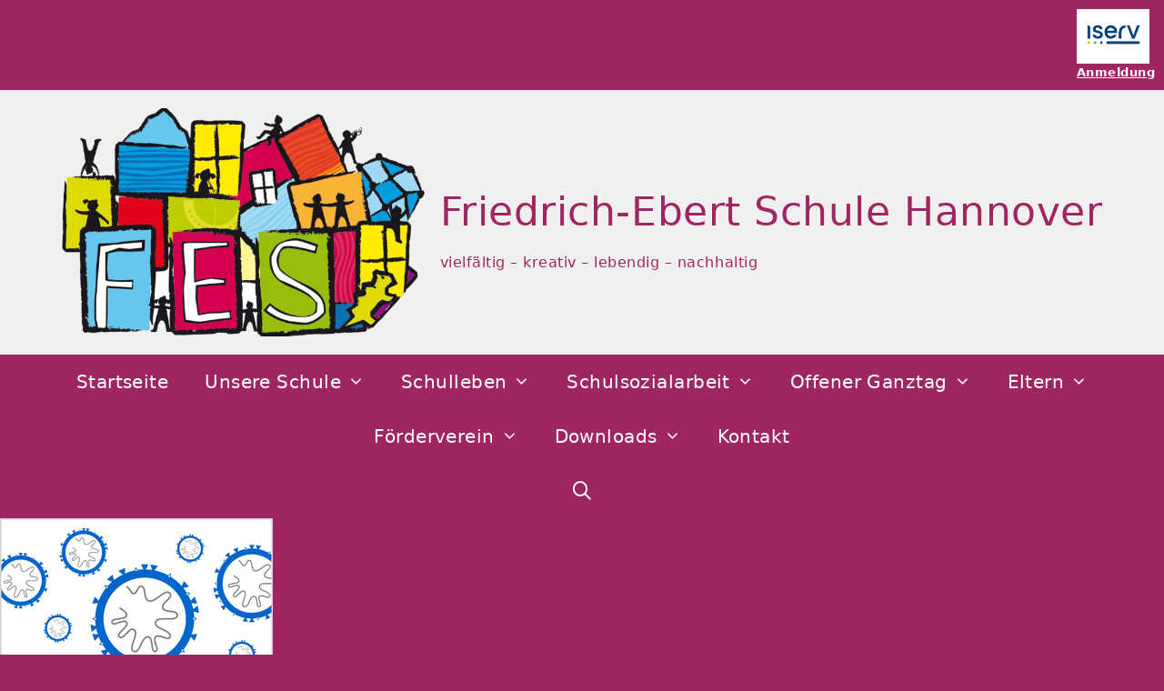

--- FILE ---
content_type: text/html; charset=UTF-8
request_url: https://wordpress.nibis.de/gsfes/auszug-aus-dem-hygienenplan/
body_size: 31292
content:
<!DOCTYPE html>
<html lang="de">
<head>
	<meta charset="UTF-8">
	<title>Auszug aus dem Hygienenplan &#8211; Friedrich-Ebert Schule Hannover</title>
<meta name='robots' content='noindex, nofollow' />
<meta name="viewport" content="width=device-width, initial-scale=1"><link rel="alternate" type="application/rss+xml" title="Friedrich-Ebert Schule Hannover &raquo; Feed" href="https://wordpress.nibis.de/gsfes/feed/" />
<link rel="alternate" title="oEmbed (JSON)" type="application/json+oembed" href="https://wordpress.nibis.de/gsfes/wp-json/oembed/1.0/embed?url=https%3A%2F%2Fwordpress.nibis.de%2Fgsfes%2Fauszug-aus-dem-hygienenplan%2F" />
<link rel="alternate" title="oEmbed (XML)" type="text/xml+oembed" href="https://wordpress.nibis.de/gsfes/wp-json/oembed/1.0/embed?url=https%3A%2F%2Fwordpress.nibis.de%2Fgsfes%2Fauszug-aus-dem-hygienenplan%2F&#038;format=xml" />
<style id='wp-img-auto-sizes-contain-inline-css'>
img:is([sizes=auto i],[sizes^="auto," i]){contain-intrinsic-size:3000px 1500px}
/*# sourceURL=wp-img-auto-sizes-contain-inline-css */
</style>
<style id='wp-emoji-styles-inline-css'>

	img.wp-smiley, img.emoji {
		display: inline !important;
		border: none !important;
		box-shadow: none !important;
		height: 1em !important;
		width: 1em !important;
		margin: 0 0.07em !important;
		vertical-align: -0.1em !important;
		background: none !important;
		padding: 0 !important;
	}
/*# sourceURL=wp-emoji-styles-inline-css */
</style>
<style id='wp-block-library-inline-css'>
:root{--wp-block-synced-color:#7a00df;--wp-block-synced-color--rgb:122,0,223;--wp-bound-block-color:var(--wp-block-synced-color);--wp-editor-canvas-background:#ddd;--wp-admin-theme-color:#007cba;--wp-admin-theme-color--rgb:0,124,186;--wp-admin-theme-color-darker-10:#006ba1;--wp-admin-theme-color-darker-10--rgb:0,107,160.5;--wp-admin-theme-color-darker-20:#005a87;--wp-admin-theme-color-darker-20--rgb:0,90,135;--wp-admin-border-width-focus:2px}@media (min-resolution:192dpi){:root{--wp-admin-border-width-focus:1.5px}}.wp-element-button{cursor:pointer}:root .has-very-light-gray-background-color{background-color:#eee}:root .has-very-dark-gray-background-color{background-color:#313131}:root .has-very-light-gray-color{color:#eee}:root .has-very-dark-gray-color{color:#313131}:root .has-vivid-green-cyan-to-vivid-cyan-blue-gradient-background{background:linear-gradient(135deg,#00d084,#0693e3)}:root .has-purple-crush-gradient-background{background:linear-gradient(135deg,#34e2e4,#4721fb 50%,#ab1dfe)}:root .has-hazy-dawn-gradient-background{background:linear-gradient(135deg,#faaca8,#dad0ec)}:root .has-subdued-olive-gradient-background{background:linear-gradient(135deg,#fafae1,#67a671)}:root .has-atomic-cream-gradient-background{background:linear-gradient(135deg,#fdd79a,#004a59)}:root .has-nightshade-gradient-background{background:linear-gradient(135deg,#330968,#31cdcf)}:root .has-midnight-gradient-background{background:linear-gradient(135deg,#020381,#2874fc)}:root{--wp--preset--font-size--normal:16px;--wp--preset--font-size--huge:42px}.has-regular-font-size{font-size:1em}.has-larger-font-size{font-size:2.625em}.has-normal-font-size{font-size:var(--wp--preset--font-size--normal)}.has-huge-font-size{font-size:var(--wp--preset--font-size--huge)}.has-text-align-center{text-align:center}.has-text-align-left{text-align:left}.has-text-align-right{text-align:right}.has-fit-text{white-space:nowrap!important}#end-resizable-editor-section{display:none}.aligncenter{clear:both}.items-justified-left{justify-content:flex-start}.items-justified-center{justify-content:center}.items-justified-right{justify-content:flex-end}.items-justified-space-between{justify-content:space-between}.screen-reader-text{border:0;clip-path:inset(50%);height:1px;margin:-1px;overflow:hidden;padding:0;position:absolute;width:1px;word-wrap:normal!important}.screen-reader-text:focus{background-color:#ddd;clip-path:none;color:#444;display:block;font-size:1em;height:auto;left:5px;line-height:normal;padding:15px 23px 14px;text-decoration:none;top:5px;width:auto;z-index:100000}html :where(.has-border-color){border-style:solid}html :where([style*=border-top-color]){border-top-style:solid}html :where([style*=border-right-color]){border-right-style:solid}html :where([style*=border-bottom-color]){border-bottom-style:solid}html :where([style*=border-left-color]){border-left-style:solid}html :where([style*=border-width]){border-style:solid}html :where([style*=border-top-width]){border-top-style:solid}html :where([style*=border-right-width]){border-right-style:solid}html :where([style*=border-bottom-width]){border-bottom-style:solid}html :where([style*=border-left-width]){border-left-style:solid}html :where(img[class*=wp-image-]){height:auto;max-width:100%}:where(figure){margin:0 0 1em}html :where(.is-position-sticky){--wp-admin--admin-bar--position-offset:var(--wp-admin--admin-bar--height,0px)}@media screen and (max-width:600px){html :where(.is-position-sticky){--wp-admin--admin-bar--position-offset:0px}}

/*# sourceURL=wp-block-library-inline-css */
</style><style id='wp-block-button-inline-css'>
.wp-block-button__link{align-content:center;box-sizing:border-box;cursor:pointer;display:inline-block;height:100%;text-align:center;word-break:break-word}.wp-block-button__link.aligncenter{text-align:center}.wp-block-button__link.alignright{text-align:right}:where(.wp-block-button__link){border-radius:9999px;box-shadow:none;padding:calc(.667em + 2px) calc(1.333em + 2px);text-decoration:none}.wp-block-button[style*=text-decoration] .wp-block-button__link{text-decoration:inherit}.wp-block-buttons>.wp-block-button.has-custom-width{max-width:none}.wp-block-buttons>.wp-block-button.has-custom-width .wp-block-button__link{width:100%}.wp-block-buttons>.wp-block-button.has-custom-font-size .wp-block-button__link{font-size:inherit}.wp-block-buttons>.wp-block-button.wp-block-button__width-25{width:calc(25% - var(--wp--style--block-gap, .5em)*.75)}.wp-block-buttons>.wp-block-button.wp-block-button__width-50{width:calc(50% - var(--wp--style--block-gap, .5em)*.5)}.wp-block-buttons>.wp-block-button.wp-block-button__width-75{width:calc(75% - var(--wp--style--block-gap, .5em)*.25)}.wp-block-buttons>.wp-block-button.wp-block-button__width-100{flex-basis:100%;width:100%}.wp-block-buttons.is-vertical>.wp-block-button.wp-block-button__width-25{width:25%}.wp-block-buttons.is-vertical>.wp-block-button.wp-block-button__width-50{width:50%}.wp-block-buttons.is-vertical>.wp-block-button.wp-block-button__width-75{width:75%}.wp-block-button.is-style-squared,.wp-block-button__link.wp-block-button.is-style-squared{border-radius:0}.wp-block-button.no-border-radius,.wp-block-button__link.no-border-radius{border-radius:0!important}:root :where(.wp-block-button .wp-block-button__link.is-style-outline),:root :where(.wp-block-button.is-style-outline>.wp-block-button__link){border:2px solid;padding:.667em 1.333em}:root :where(.wp-block-button .wp-block-button__link.is-style-outline:not(.has-text-color)),:root :where(.wp-block-button.is-style-outline>.wp-block-button__link:not(.has-text-color)){color:currentColor}:root :where(.wp-block-button .wp-block-button__link.is-style-outline:not(.has-background)),:root :where(.wp-block-button.is-style-outline>.wp-block-button__link:not(.has-background)){background-color:initial;background-image:none}
/*# sourceURL=https://wordpress.nibis.de/gsfes/wp-includes/blocks/button/style.min.css */
</style>
<style id='wp-block-cover-inline-css'>
.wp-block-cover,.wp-block-cover-image{align-items:center;background-position:50%;box-sizing:border-box;display:flex;justify-content:center;min-height:430px;overflow:hidden;overflow:clip;padding:1em;position:relative}.wp-block-cover .has-background-dim:not([class*=-background-color]),.wp-block-cover-image .has-background-dim:not([class*=-background-color]),.wp-block-cover-image.has-background-dim:not([class*=-background-color]),.wp-block-cover.has-background-dim:not([class*=-background-color]){background-color:#000}.wp-block-cover .has-background-dim.has-background-gradient,.wp-block-cover-image .has-background-dim.has-background-gradient{background-color:initial}.wp-block-cover-image.has-background-dim:before,.wp-block-cover.has-background-dim:before{background-color:inherit;content:""}.wp-block-cover .wp-block-cover__background,.wp-block-cover .wp-block-cover__gradient-background,.wp-block-cover-image .wp-block-cover__background,.wp-block-cover-image .wp-block-cover__gradient-background,.wp-block-cover-image.has-background-dim:not(.has-background-gradient):before,.wp-block-cover.has-background-dim:not(.has-background-gradient):before{bottom:0;left:0;opacity:.5;position:absolute;right:0;top:0}.wp-block-cover-image.has-background-dim.has-background-dim-10 .wp-block-cover__background,.wp-block-cover-image.has-background-dim.has-background-dim-10 .wp-block-cover__gradient-background,.wp-block-cover-image.has-background-dim.has-background-dim-10:not(.has-background-gradient):before,.wp-block-cover.has-background-dim.has-background-dim-10 .wp-block-cover__background,.wp-block-cover.has-background-dim.has-background-dim-10 .wp-block-cover__gradient-background,.wp-block-cover.has-background-dim.has-background-dim-10:not(.has-background-gradient):before{opacity:.1}.wp-block-cover-image.has-background-dim.has-background-dim-20 .wp-block-cover__background,.wp-block-cover-image.has-background-dim.has-background-dim-20 .wp-block-cover__gradient-background,.wp-block-cover-image.has-background-dim.has-background-dim-20:not(.has-background-gradient):before,.wp-block-cover.has-background-dim.has-background-dim-20 .wp-block-cover__background,.wp-block-cover.has-background-dim.has-background-dim-20 .wp-block-cover__gradient-background,.wp-block-cover.has-background-dim.has-background-dim-20:not(.has-background-gradient):before{opacity:.2}.wp-block-cover-image.has-background-dim.has-background-dim-30 .wp-block-cover__background,.wp-block-cover-image.has-background-dim.has-background-dim-30 .wp-block-cover__gradient-background,.wp-block-cover-image.has-background-dim.has-background-dim-30:not(.has-background-gradient):before,.wp-block-cover.has-background-dim.has-background-dim-30 .wp-block-cover__background,.wp-block-cover.has-background-dim.has-background-dim-30 .wp-block-cover__gradient-background,.wp-block-cover.has-background-dim.has-background-dim-30:not(.has-background-gradient):before{opacity:.3}.wp-block-cover-image.has-background-dim.has-background-dim-40 .wp-block-cover__background,.wp-block-cover-image.has-background-dim.has-background-dim-40 .wp-block-cover__gradient-background,.wp-block-cover-image.has-background-dim.has-background-dim-40:not(.has-background-gradient):before,.wp-block-cover.has-background-dim.has-background-dim-40 .wp-block-cover__background,.wp-block-cover.has-background-dim.has-background-dim-40 .wp-block-cover__gradient-background,.wp-block-cover.has-background-dim.has-background-dim-40:not(.has-background-gradient):before{opacity:.4}.wp-block-cover-image.has-background-dim.has-background-dim-50 .wp-block-cover__background,.wp-block-cover-image.has-background-dim.has-background-dim-50 .wp-block-cover__gradient-background,.wp-block-cover-image.has-background-dim.has-background-dim-50:not(.has-background-gradient):before,.wp-block-cover.has-background-dim.has-background-dim-50 .wp-block-cover__background,.wp-block-cover.has-background-dim.has-background-dim-50 .wp-block-cover__gradient-background,.wp-block-cover.has-background-dim.has-background-dim-50:not(.has-background-gradient):before{opacity:.5}.wp-block-cover-image.has-background-dim.has-background-dim-60 .wp-block-cover__background,.wp-block-cover-image.has-background-dim.has-background-dim-60 .wp-block-cover__gradient-background,.wp-block-cover-image.has-background-dim.has-background-dim-60:not(.has-background-gradient):before,.wp-block-cover.has-background-dim.has-background-dim-60 .wp-block-cover__background,.wp-block-cover.has-background-dim.has-background-dim-60 .wp-block-cover__gradient-background,.wp-block-cover.has-background-dim.has-background-dim-60:not(.has-background-gradient):before{opacity:.6}.wp-block-cover-image.has-background-dim.has-background-dim-70 .wp-block-cover__background,.wp-block-cover-image.has-background-dim.has-background-dim-70 .wp-block-cover__gradient-background,.wp-block-cover-image.has-background-dim.has-background-dim-70:not(.has-background-gradient):before,.wp-block-cover.has-background-dim.has-background-dim-70 .wp-block-cover__background,.wp-block-cover.has-background-dim.has-background-dim-70 .wp-block-cover__gradient-background,.wp-block-cover.has-background-dim.has-background-dim-70:not(.has-background-gradient):before{opacity:.7}.wp-block-cover-image.has-background-dim.has-background-dim-80 .wp-block-cover__background,.wp-block-cover-image.has-background-dim.has-background-dim-80 .wp-block-cover__gradient-background,.wp-block-cover-image.has-background-dim.has-background-dim-80:not(.has-background-gradient):before,.wp-block-cover.has-background-dim.has-background-dim-80 .wp-block-cover__background,.wp-block-cover.has-background-dim.has-background-dim-80 .wp-block-cover__gradient-background,.wp-block-cover.has-background-dim.has-background-dim-80:not(.has-background-gradient):before{opacity:.8}.wp-block-cover-image.has-background-dim.has-background-dim-90 .wp-block-cover__background,.wp-block-cover-image.has-background-dim.has-background-dim-90 .wp-block-cover__gradient-background,.wp-block-cover-image.has-background-dim.has-background-dim-90:not(.has-background-gradient):before,.wp-block-cover.has-background-dim.has-background-dim-90 .wp-block-cover__background,.wp-block-cover.has-background-dim.has-background-dim-90 .wp-block-cover__gradient-background,.wp-block-cover.has-background-dim.has-background-dim-90:not(.has-background-gradient):before{opacity:.9}.wp-block-cover-image.has-background-dim.has-background-dim-100 .wp-block-cover__background,.wp-block-cover-image.has-background-dim.has-background-dim-100 .wp-block-cover__gradient-background,.wp-block-cover-image.has-background-dim.has-background-dim-100:not(.has-background-gradient):before,.wp-block-cover.has-background-dim.has-background-dim-100 .wp-block-cover__background,.wp-block-cover.has-background-dim.has-background-dim-100 .wp-block-cover__gradient-background,.wp-block-cover.has-background-dim.has-background-dim-100:not(.has-background-gradient):before{opacity:1}.wp-block-cover .wp-block-cover__background.has-background-dim.has-background-dim-0,.wp-block-cover .wp-block-cover__gradient-background.has-background-dim.has-background-dim-0,.wp-block-cover-image .wp-block-cover__background.has-background-dim.has-background-dim-0,.wp-block-cover-image .wp-block-cover__gradient-background.has-background-dim.has-background-dim-0{opacity:0}.wp-block-cover .wp-block-cover__background.has-background-dim.has-background-dim-10,.wp-block-cover .wp-block-cover__gradient-background.has-background-dim.has-background-dim-10,.wp-block-cover-image .wp-block-cover__background.has-background-dim.has-background-dim-10,.wp-block-cover-image .wp-block-cover__gradient-background.has-background-dim.has-background-dim-10{opacity:.1}.wp-block-cover .wp-block-cover__background.has-background-dim.has-background-dim-20,.wp-block-cover .wp-block-cover__gradient-background.has-background-dim.has-background-dim-20,.wp-block-cover-image .wp-block-cover__background.has-background-dim.has-background-dim-20,.wp-block-cover-image .wp-block-cover__gradient-background.has-background-dim.has-background-dim-20{opacity:.2}.wp-block-cover .wp-block-cover__background.has-background-dim.has-background-dim-30,.wp-block-cover .wp-block-cover__gradient-background.has-background-dim.has-background-dim-30,.wp-block-cover-image .wp-block-cover__background.has-background-dim.has-background-dim-30,.wp-block-cover-image .wp-block-cover__gradient-background.has-background-dim.has-background-dim-30{opacity:.3}.wp-block-cover .wp-block-cover__background.has-background-dim.has-background-dim-40,.wp-block-cover .wp-block-cover__gradient-background.has-background-dim.has-background-dim-40,.wp-block-cover-image .wp-block-cover__background.has-background-dim.has-background-dim-40,.wp-block-cover-image .wp-block-cover__gradient-background.has-background-dim.has-background-dim-40{opacity:.4}.wp-block-cover .wp-block-cover__background.has-background-dim.has-background-dim-50,.wp-block-cover .wp-block-cover__gradient-background.has-background-dim.has-background-dim-50,.wp-block-cover-image .wp-block-cover__background.has-background-dim.has-background-dim-50,.wp-block-cover-image .wp-block-cover__gradient-background.has-background-dim.has-background-dim-50{opacity:.5}.wp-block-cover .wp-block-cover__background.has-background-dim.has-background-dim-60,.wp-block-cover .wp-block-cover__gradient-background.has-background-dim.has-background-dim-60,.wp-block-cover-image .wp-block-cover__background.has-background-dim.has-background-dim-60,.wp-block-cover-image .wp-block-cover__gradient-background.has-background-dim.has-background-dim-60{opacity:.6}.wp-block-cover .wp-block-cover__background.has-background-dim.has-background-dim-70,.wp-block-cover .wp-block-cover__gradient-background.has-background-dim.has-background-dim-70,.wp-block-cover-image .wp-block-cover__background.has-background-dim.has-background-dim-70,.wp-block-cover-image .wp-block-cover__gradient-background.has-background-dim.has-background-dim-70{opacity:.7}.wp-block-cover .wp-block-cover__background.has-background-dim.has-background-dim-80,.wp-block-cover .wp-block-cover__gradient-background.has-background-dim.has-background-dim-80,.wp-block-cover-image .wp-block-cover__background.has-background-dim.has-background-dim-80,.wp-block-cover-image .wp-block-cover__gradient-background.has-background-dim.has-background-dim-80{opacity:.8}.wp-block-cover .wp-block-cover__background.has-background-dim.has-background-dim-90,.wp-block-cover .wp-block-cover__gradient-background.has-background-dim.has-background-dim-90,.wp-block-cover-image .wp-block-cover__background.has-background-dim.has-background-dim-90,.wp-block-cover-image .wp-block-cover__gradient-background.has-background-dim.has-background-dim-90{opacity:.9}.wp-block-cover .wp-block-cover__background.has-background-dim.has-background-dim-100,.wp-block-cover .wp-block-cover__gradient-background.has-background-dim.has-background-dim-100,.wp-block-cover-image .wp-block-cover__background.has-background-dim.has-background-dim-100,.wp-block-cover-image .wp-block-cover__gradient-background.has-background-dim.has-background-dim-100{opacity:1}.wp-block-cover-image.alignleft,.wp-block-cover-image.alignright,.wp-block-cover.alignleft,.wp-block-cover.alignright{max-width:420px;width:100%}.wp-block-cover-image.aligncenter,.wp-block-cover-image.alignleft,.wp-block-cover-image.alignright,.wp-block-cover.aligncenter,.wp-block-cover.alignleft,.wp-block-cover.alignright{display:flex}.wp-block-cover .wp-block-cover__inner-container,.wp-block-cover-image .wp-block-cover__inner-container{color:inherit;position:relative;width:100%}.wp-block-cover-image.is-position-top-left,.wp-block-cover.is-position-top-left{align-items:flex-start;justify-content:flex-start}.wp-block-cover-image.is-position-top-center,.wp-block-cover.is-position-top-center{align-items:flex-start;justify-content:center}.wp-block-cover-image.is-position-top-right,.wp-block-cover.is-position-top-right{align-items:flex-start;justify-content:flex-end}.wp-block-cover-image.is-position-center-left,.wp-block-cover.is-position-center-left{align-items:center;justify-content:flex-start}.wp-block-cover-image.is-position-center-center,.wp-block-cover.is-position-center-center{align-items:center;justify-content:center}.wp-block-cover-image.is-position-center-right,.wp-block-cover.is-position-center-right{align-items:center;justify-content:flex-end}.wp-block-cover-image.is-position-bottom-left,.wp-block-cover.is-position-bottom-left{align-items:flex-end;justify-content:flex-start}.wp-block-cover-image.is-position-bottom-center,.wp-block-cover.is-position-bottom-center{align-items:flex-end;justify-content:center}.wp-block-cover-image.is-position-bottom-right,.wp-block-cover.is-position-bottom-right{align-items:flex-end;justify-content:flex-end}.wp-block-cover-image.has-custom-content-position.has-custom-content-position .wp-block-cover__inner-container,.wp-block-cover.has-custom-content-position.has-custom-content-position .wp-block-cover__inner-container{margin:0}.wp-block-cover-image.has-custom-content-position.has-custom-content-position.is-position-bottom-left .wp-block-cover__inner-container,.wp-block-cover-image.has-custom-content-position.has-custom-content-position.is-position-bottom-right .wp-block-cover__inner-container,.wp-block-cover-image.has-custom-content-position.has-custom-content-position.is-position-center-left .wp-block-cover__inner-container,.wp-block-cover-image.has-custom-content-position.has-custom-content-position.is-position-center-right .wp-block-cover__inner-container,.wp-block-cover-image.has-custom-content-position.has-custom-content-position.is-position-top-left .wp-block-cover__inner-container,.wp-block-cover-image.has-custom-content-position.has-custom-content-position.is-position-top-right .wp-block-cover__inner-container,.wp-block-cover.has-custom-content-position.has-custom-content-position.is-position-bottom-left .wp-block-cover__inner-container,.wp-block-cover.has-custom-content-position.has-custom-content-position.is-position-bottom-right .wp-block-cover__inner-container,.wp-block-cover.has-custom-content-position.has-custom-content-position.is-position-center-left .wp-block-cover__inner-container,.wp-block-cover.has-custom-content-position.has-custom-content-position.is-position-center-right .wp-block-cover__inner-container,.wp-block-cover.has-custom-content-position.has-custom-content-position.is-position-top-left .wp-block-cover__inner-container,.wp-block-cover.has-custom-content-position.has-custom-content-position.is-position-top-right .wp-block-cover__inner-container{margin:0;width:auto}.wp-block-cover .wp-block-cover__image-background,.wp-block-cover video.wp-block-cover__video-background,.wp-block-cover-image .wp-block-cover__image-background,.wp-block-cover-image video.wp-block-cover__video-background{border:none;bottom:0;box-shadow:none;height:100%;left:0;margin:0;max-height:none;max-width:none;object-fit:cover;outline:none;padding:0;position:absolute;right:0;top:0;width:100%}.wp-block-cover-image.has-parallax,.wp-block-cover.has-parallax,.wp-block-cover__image-background.has-parallax,video.wp-block-cover__video-background.has-parallax{background-attachment:fixed;background-repeat:no-repeat;background-size:cover}@supports (-webkit-touch-callout:inherit){.wp-block-cover-image.has-parallax,.wp-block-cover.has-parallax,.wp-block-cover__image-background.has-parallax,video.wp-block-cover__video-background.has-parallax{background-attachment:scroll}}@media (prefers-reduced-motion:reduce){.wp-block-cover-image.has-parallax,.wp-block-cover.has-parallax,.wp-block-cover__image-background.has-parallax,video.wp-block-cover__video-background.has-parallax{background-attachment:scroll}}.wp-block-cover-image.is-repeated,.wp-block-cover.is-repeated,.wp-block-cover__image-background.is-repeated,video.wp-block-cover__video-background.is-repeated{background-repeat:repeat;background-size:auto}.wp-block-cover-image-text,.wp-block-cover-image-text a,.wp-block-cover-image-text a:active,.wp-block-cover-image-text a:focus,.wp-block-cover-image-text a:hover,.wp-block-cover-text,.wp-block-cover-text a,.wp-block-cover-text a:active,.wp-block-cover-text a:focus,.wp-block-cover-text a:hover,section.wp-block-cover-image h2,section.wp-block-cover-image h2 a,section.wp-block-cover-image h2 a:active,section.wp-block-cover-image h2 a:focus,section.wp-block-cover-image h2 a:hover{color:#fff}.wp-block-cover-image .wp-block-cover.has-left-content{justify-content:flex-start}.wp-block-cover-image .wp-block-cover.has-right-content{justify-content:flex-end}.wp-block-cover-image.has-left-content .wp-block-cover-image-text,.wp-block-cover.has-left-content .wp-block-cover-text,section.wp-block-cover-image.has-left-content>h2{margin-left:0;text-align:left}.wp-block-cover-image.has-right-content .wp-block-cover-image-text,.wp-block-cover.has-right-content .wp-block-cover-text,section.wp-block-cover-image.has-right-content>h2{margin-right:0;text-align:right}.wp-block-cover .wp-block-cover-text,.wp-block-cover-image .wp-block-cover-image-text,section.wp-block-cover-image>h2{font-size:2em;line-height:1.25;margin-bottom:0;max-width:840px;padding:.44em;text-align:center;z-index:1}:where(.wp-block-cover-image:not(.has-text-color)),:where(.wp-block-cover:not(.has-text-color)){color:#fff}:where(.wp-block-cover-image.is-light:not(.has-text-color)),:where(.wp-block-cover.is-light:not(.has-text-color)){color:#000}:root :where(.wp-block-cover h1:not(.has-text-color)),:root :where(.wp-block-cover h2:not(.has-text-color)),:root :where(.wp-block-cover h3:not(.has-text-color)),:root :where(.wp-block-cover h4:not(.has-text-color)),:root :where(.wp-block-cover h5:not(.has-text-color)),:root :where(.wp-block-cover h6:not(.has-text-color)),:root :where(.wp-block-cover p:not(.has-text-color)){color:inherit}body:not(.editor-styles-wrapper) .wp-block-cover:not(.wp-block-cover:has(.wp-block-cover__background+.wp-block-cover__inner-container)) .wp-block-cover__image-background,body:not(.editor-styles-wrapper) .wp-block-cover:not(.wp-block-cover:has(.wp-block-cover__background+.wp-block-cover__inner-container)) .wp-block-cover__video-background{z-index:0}body:not(.editor-styles-wrapper) .wp-block-cover:not(.wp-block-cover:has(.wp-block-cover__background+.wp-block-cover__inner-container)) .wp-block-cover__background,body:not(.editor-styles-wrapper) .wp-block-cover:not(.wp-block-cover:has(.wp-block-cover__background+.wp-block-cover__inner-container)) .wp-block-cover__gradient-background,body:not(.editor-styles-wrapper) .wp-block-cover:not(.wp-block-cover:has(.wp-block-cover__background+.wp-block-cover__inner-container)) .wp-block-cover__inner-container,body:not(.editor-styles-wrapper) .wp-block-cover:not(.wp-block-cover:has(.wp-block-cover__background+.wp-block-cover__inner-container)).has-background-dim:not(.has-background-gradient):before{z-index:1}.has-modal-open body:not(.editor-styles-wrapper) .wp-block-cover:not(.wp-block-cover:has(.wp-block-cover__background+.wp-block-cover__inner-container)) .wp-block-cover__inner-container{z-index:auto}
/*# sourceURL=https://wordpress.nibis.de/gsfes/wp-includes/blocks/cover/style.min.css */
</style>
<style id='wp-block-image-inline-css'>
.wp-block-image>a,.wp-block-image>figure>a{display:inline-block}.wp-block-image img{box-sizing:border-box;height:auto;max-width:100%;vertical-align:bottom}@media not (prefers-reduced-motion){.wp-block-image img.hide{visibility:hidden}.wp-block-image img.show{animation:show-content-image .4s}}.wp-block-image[style*=border-radius] img,.wp-block-image[style*=border-radius]>a{border-radius:inherit}.wp-block-image.has-custom-border img{box-sizing:border-box}.wp-block-image.aligncenter{text-align:center}.wp-block-image.alignfull>a,.wp-block-image.alignwide>a{width:100%}.wp-block-image.alignfull img,.wp-block-image.alignwide img{height:auto;width:100%}.wp-block-image .aligncenter,.wp-block-image .alignleft,.wp-block-image .alignright,.wp-block-image.aligncenter,.wp-block-image.alignleft,.wp-block-image.alignright{display:table}.wp-block-image .aligncenter>figcaption,.wp-block-image .alignleft>figcaption,.wp-block-image .alignright>figcaption,.wp-block-image.aligncenter>figcaption,.wp-block-image.alignleft>figcaption,.wp-block-image.alignright>figcaption{caption-side:bottom;display:table-caption}.wp-block-image .alignleft{float:left;margin:.5em 1em .5em 0}.wp-block-image .alignright{float:right;margin:.5em 0 .5em 1em}.wp-block-image .aligncenter{margin-left:auto;margin-right:auto}.wp-block-image :where(figcaption){margin-bottom:1em;margin-top:.5em}.wp-block-image.is-style-circle-mask img{border-radius:9999px}@supports ((-webkit-mask-image:none) or (mask-image:none)) or (-webkit-mask-image:none){.wp-block-image.is-style-circle-mask img{border-radius:0;-webkit-mask-image:url('data:image/svg+xml;utf8,<svg viewBox="0 0 100 100" xmlns="http://www.w3.org/2000/svg"><circle cx="50" cy="50" r="50"/></svg>');mask-image:url('data:image/svg+xml;utf8,<svg viewBox="0 0 100 100" xmlns="http://www.w3.org/2000/svg"><circle cx="50" cy="50" r="50"/></svg>');mask-mode:alpha;-webkit-mask-position:center;mask-position:center;-webkit-mask-repeat:no-repeat;mask-repeat:no-repeat;-webkit-mask-size:contain;mask-size:contain}}:root :where(.wp-block-image.is-style-rounded img,.wp-block-image .is-style-rounded img){border-radius:9999px}.wp-block-image figure{margin:0}.wp-lightbox-container{display:flex;flex-direction:column;position:relative}.wp-lightbox-container img{cursor:zoom-in}.wp-lightbox-container img:hover+button{opacity:1}.wp-lightbox-container button{align-items:center;backdrop-filter:blur(16px) saturate(180%);background-color:#5a5a5a40;border:none;border-radius:4px;cursor:zoom-in;display:flex;height:20px;justify-content:center;opacity:0;padding:0;position:absolute;right:16px;text-align:center;top:16px;width:20px;z-index:100}@media not (prefers-reduced-motion){.wp-lightbox-container button{transition:opacity .2s ease}}.wp-lightbox-container button:focus-visible{outline:3px auto #5a5a5a40;outline:3px auto -webkit-focus-ring-color;outline-offset:3px}.wp-lightbox-container button:hover{cursor:pointer;opacity:1}.wp-lightbox-container button:focus{opacity:1}.wp-lightbox-container button:focus,.wp-lightbox-container button:hover,.wp-lightbox-container button:not(:hover):not(:active):not(.has-background){background-color:#5a5a5a40;border:none}.wp-lightbox-overlay{box-sizing:border-box;cursor:zoom-out;height:100vh;left:0;overflow:hidden;position:fixed;top:0;visibility:hidden;width:100%;z-index:100000}.wp-lightbox-overlay .close-button{align-items:center;cursor:pointer;display:flex;justify-content:center;min-height:40px;min-width:40px;padding:0;position:absolute;right:calc(env(safe-area-inset-right) + 16px);top:calc(env(safe-area-inset-top) + 16px);z-index:5000000}.wp-lightbox-overlay .close-button:focus,.wp-lightbox-overlay .close-button:hover,.wp-lightbox-overlay .close-button:not(:hover):not(:active):not(.has-background){background:none;border:none}.wp-lightbox-overlay .lightbox-image-container{height:var(--wp--lightbox-container-height);left:50%;overflow:hidden;position:absolute;top:50%;transform:translate(-50%,-50%);transform-origin:top left;width:var(--wp--lightbox-container-width);z-index:9999999999}.wp-lightbox-overlay .wp-block-image{align-items:center;box-sizing:border-box;display:flex;height:100%;justify-content:center;margin:0;position:relative;transform-origin:0 0;width:100%;z-index:3000000}.wp-lightbox-overlay .wp-block-image img{height:var(--wp--lightbox-image-height);min-height:var(--wp--lightbox-image-height);min-width:var(--wp--lightbox-image-width);width:var(--wp--lightbox-image-width)}.wp-lightbox-overlay .wp-block-image figcaption{display:none}.wp-lightbox-overlay button{background:none;border:none}.wp-lightbox-overlay .scrim{background-color:#fff;height:100%;opacity:.9;position:absolute;width:100%;z-index:2000000}.wp-lightbox-overlay.active{visibility:visible}@media not (prefers-reduced-motion){.wp-lightbox-overlay.active{animation:turn-on-visibility .25s both}.wp-lightbox-overlay.active img{animation:turn-on-visibility .35s both}.wp-lightbox-overlay.show-closing-animation:not(.active){animation:turn-off-visibility .35s both}.wp-lightbox-overlay.show-closing-animation:not(.active) img{animation:turn-off-visibility .25s both}.wp-lightbox-overlay.zoom.active{animation:none;opacity:1;visibility:visible}.wp-lightbox-overlay.zoom.active .lightbox-image-container{animation:lightbox-zoom-in .4s}.wp-lightbox-overlay.zoom.active .lightbox-image-container img{animation:none}.wp-lightbox-overlay.zoom.active .scrim{animation:turn-on-visibility .4s forwards}.wp-lightbox-overlay.zoom.show-closing-animation:not(.active){animation:none}.wp-lightbox-overlay.zoom.show-closing-animation:not(.active) .lightbox-image-container{animation:lightbox-zoom-out .4s}.wp-lightbox-overlay.zoom.show-closing-animation:not(.active) .lightbox-image-container img{animation:none}.wp-lightbox-overlay.zoom.show-closing-animation:not(.active) .scrim{animation:turn-off-visibility .4s forwards}}@keyframes show-content-image{0%{visibility:hidden}99%{visibility:hidden}to{visibility:visible}}@keyframes turn-on-visibility{0%{opacity:0}to{opacity:1}}@keyframes turn-off-visibility{0%{opacity:1;visibility:visible}99%{opacity:0;visibility:visible}to{opacity:0;visibility:hidden}}@keyframes lightbox-zoom-in{0%{transform:translate(calc((-100vw + var(--wp--lightbox-scrollbar-width))/2 + var(--wp--lightbox-initial-left-position)),calc(-50vh + var(--wp--lightbox-initial-top-position))) scale(var(--wp--lightbox-scale))}to{transform:translate(-50%,-50%) scale(1)}}@keyframes lightbox-zoom-out{0%{transform:translate(-50%,-50%) scale(1);visibility:visible}99%{visibility:visible}to{transform:translate(calc((-100vw + var(--wp--lightbox-scrollbar-width))/2 + var(--wp--lightbox-initial-left-position)),calc(-50vh + var(--wp--lightbox-initial-top-position))) scale(var(--wp--lightbox-scale));visibility:hidden}}
/*# sourceURL=https://wordpress.nibis.de/gsfes/wp-includes/blocks/image/style.min.css */
</style>
<style id='wp-block-buttons-inline-css'>
.wp-block-buttons{box-sizing:border-box}.wp-block-buttons.is-vertical{flex-direction:column}.wp-block-buttons.is-vertical>.wp-block-button:last-child{margin-bottom:0}.wp-block-buttons>.wp-block-button{display:inline-block;margin:0}.wp-block-buttons.is-content-justification-left{justify-content:flex-start}.wp-block-buttons.is-content-justification-left.is-vertical{align-items:flex-start}.wp-block-buttons.is-content-justification-center{justify-content:center}.wp-block-buttons.is-content-justification-center.is-vertical{align-items:center}.wp-block-buttons.is-content-justification-right{justify-content:flex-end}.wp-block-buttons.is-content-justification-right.is-vertical{align-items:flex-end}.wp-block-buttons.is-content-justification-space-between{justify-content:space-between}.wp-block-buttons.aligncenter{text-align:center}.wp-block-buttons:not(.is-content-justification-space-between,.is-content-justification-right,.is-content-justification-left,.is-content-justification-center) .wp-block-button.aligncenter{margin-left:auto;margin-right:auto;width:100%}.wp-block-buttons[style*=text-decoration] .wp-block-button,.wp-block-buttons[style*=text-decoration] .wp-block-button__link{text-decoration:inherit}.wp-block-buttons.has-custom-font-size .wp-block-button__link{font-size:inherit}.wp-block-buttons .wp-block-button__link{width:100%}.wp-block-button.aligncenter{text-align:center}
/*# sourceURL=https://wordpress.nibis.de/gsfes/wp-includes/blocks/buttons/style.min.css */
</style>
<style id='wp-block-search-inline-css'>
.wp-block-search__button{margin-left:10px;word-break:normal}.wp-block-search__button.has-icon{line-height:0}.wp-block-search__button svg{height:1.25em;min-height:24px;min-width:24px;width:1.25em;fill:currentColor;vertical-align:text-bottom}:where(.wp-block-search__button){border:1px solid #ccc;padding:6px 10px}.wp-block-search__inside-wrapper{display:flex;flex:auto;flex-wrap:nowrap;max-width:100%}.wp-block-search__label{width:100%}.wp-block-search.wp-block-search__button-only .wp-block-search__button{box-sizing:border-box;display:flex;flex-shrink:0;justify-content:center;margin-left:0;max-width:100%}.wp-block-search.wp-block-search__button-only .wp-block-search__inside-wrapper{min-width:0!important;transition-property:width}.wp-block-search.wp-block-search__button-only .wp-block-search__input{flex-basis:100%;transition-duration:.3s}.wp-block-search.wp-block-search__button-only.wp-block-search__searchfield-hidden,.wp-block-search.wp-block-search__button-only.wp-block-search__searchfield-hidden .wp-block-search__inside-wrapper{overflow:hidden}.wp-block-search.wp-block-search__button-only.wp-block-search__searchfield-hidden .wp-block-search__input{border-left-width:0!important;border-right-width:0!important;flex-basis:0;flex-grow:0;margin:0;min-width:0!important;padding-left:0!important;padding-right:0!important;width:0!important}:where(.wp-block-search__input){appearance:none;border:1px solid #949494;flex-grow:1;font-family:inherit;font-size:inherit;font-style:inherit;font-weight:inherit;letter-spacing:inherit;line-height:inherit;margin-left:0;margin-right:0;min-width:3rem;padding:8px;text-decoration:unset!important;text-transform:inherit}:where(.wp-block-search__button-inside .wp-block-search__inside-wrapper){background-color:#fff;border:1px solid #949494;box-sizing:border-box;padding:4px}:where(.wp-block-search__button-inside .wp-block-search__inside-wrapper) .wp-block-search__input{border:none;border-radius:0;padding:0 4px}:where(.wp-block-search__button-inside .wp-block-search__inside-wrapper) .wp-block-search__input:focus{outline:none}:where(.wp-block-search__button-inside .wp-block-search__inside-wrapper) :where(.wp-block-search__button){padding:4px 8px}.wp-block-search.aligncenter .wp-block-search__inside-wrapper{margin:auto}.wp-block[data-align=right] .wp-block-search.wp-block-search__button-only .wp-block-search__inside-wrapper{float:right}
/*# sourceURL=https://wordpress.nibis.de/gsfes/wp-includes/blocks/search/style.min.css */
</style>
<style id='wp-block-code-inline-css'>
.wp-block-code{box-sizing:border-box}.wp-block-code code{
  /*!rtl:begin:ignore*/direction:ltr;display:block;font-family:inherit;overflow-wrap:break-word;text-align:initial;white-space:pre-wrap
  /*!rtl:end:ignore*/}
/*# sourceURL=https://wordpress.nibis.de/gsfes/wp-includes/blocks/code/style.min.css */
</style>
<style id='wp-block-columns-inline-css'>
.wp-block-columns{box-sizing:border-box;display:flex;flex-wrap:wrap!important}@media (min-width:782px){.wp-block-columns{flex-wrap:nowrap!important}}.wp-block-columns{align-items:normal!important}.wp-block-columns.are-vertically-aligned-top{align-items:flex-start}.wp-block-columns.are-vertically-aligned-center{align-items:center}.wp-block-columns.are-vertically-aligned-bottom{align-items:flex-end}@media (max-width:781px){.wp-block-columns:not(.is-not-stacked-on-mobile)>.wp-block-column{flex-basis:100%!important}}@media (min-width:782px){.wp-block-columns:not(.is-not-stacked-on-mobile)>.wp-block-column{flex-basis:0;flex-grow:1}.wp-block-columns:not(.is-not-stacked-on-mobile)>.wp-block-column[style*=flex-basis]{flex-grow:0}}.wp-block-columns.is-not-stacked-on-mobile{flex-wrap:nowrap!important}.wp-block-columns.is-not-stacked-on-mobile>.wp-block-column{flex-basis:0;flex-grow:1}.wp-block-columns.is-not-stacked-on-mobile>.wp-block-column[style*=flex-basis]{flex-grow:0}:where(.wp-block-columns){margin-bottom:1.75em}:where(.wp-block-columns.has-background){padding:1.25em 2.375em}.wp-block-column{flex-grow:1;min-width:0;overflow-wrap:break-word;word-break:break-word}.wp-block-column.is-vertically-aligned-top{align-self:flex-start}.wp-block-column.is-vertically-aligned-center{align-self:center}.wp-block-column.is-vertically-aligned-bottom{align-self:flex-end}.wp-block-column.is-vertically-aligned-stretch{align-self:stretch}.wp-block-column.is-vertically-aligned-bottom,.wp-block-column.is-vertically-aligned-center,.wp-block-column.is-vertically-aligned-top{width:100%}
/*# sourceURL=https://wordpress.nibis.de/gsfes/wp-includes/blocks/columns/style.min.css */
</style>
<style id='wp-block-embed-inline-css'>
.wp-block-embed.alignleft,.wp-block-embed.alignright,.wp-block[data-align=left]>[data-type="core/embed"],.wp-block[data-align=right]>[data-type="core/embed"]{max-width:360px;width:100%}.wp-block-embed.alignleft .wp-block-embed__wrapper,.wp-block-embed.alignright .wp-block-embed__wrapper,.wp-block[data-align=left]>[data-type="core/embed"] .wp-block-embed__wrapper,.wp-block[data-align=right]>[data-type="core/embed"] .wp-block-embed__wrapper{min-width:280px}.wp-block-cover .wp-block-embed{min-height:240px;min-width:320px}.wp-block-embed{overflow-wrap:break-word}.wp-block-embed :where(figcaption){margin-bottom:1em;margin-top:.5em}.wp-block-embed iframe{max-width:100%}.wp-block-embed__wrapper{position:relative}.wp-embed-responsive .wp-has-aspect-ratio .wp-block-embed__wrapper:before{content:"";display:block;padding-top:50%}.wp-embed-responsive .wp-has-aspect-ratio iframe{bottom:0;height:100%;left:0;position:absolute;right:0;top:0;width:100%}.wp-embed-responsive .wp-embed-aspect-21-9 .wp-block-embed__wrapper:before{padding-top:42.85%}.wp-embed-responsive .wp-embed-aspect-18-9 .wp-block-embed__wrapper:before{padding-top:50%}.wp-embed-responsive .wp-embed-aspect-16-9 .wp-block-embed__wrapper:before{padding-top:56.25%}.wp-embed-responsive .wp-embed-aspect-4-3 .wp-block-embed__wrapper:before{padding-top:75%}.wp-embed-responsive .wp-embed-aspect-1-1 .wp-block-embed__wrapper:before{padding-top:100%}.wp-embed-responsive .wp-embed-aspect-9-16 .wp-block-embed__wrapper:before{padding-top:177.77%}.wp-embed-responsive .wp-embed-aspect-1-2 .wp-block-embed__wrapper:before{padding-top:200%}
/*# sourceURL=https://wordpress.nibis.de/gsfes/wp-includes/blocks/embed/style.min.css */
</style>
<style id='wp-block-paragraph-inline-css'>
.is-small-text{font-size:.875em}.is-regular-text{font-size:1em}.is-large-text{font-size:2.25em}.is-larger-text{font-size:3em}.has-drop-cap:not(:focus):first-letter{float:left;font-size:8.4em;font-style:normal;font-weight:100;line-height:.68;margin:.05em .1em 0 0;text-transform:uppercase}body.rtl .has-drop-cap:not(:focus):first-letter{float:none;margin-left:.1em}p.has-drop-cap.has-background{overflow:hidden}:root :where(p.has-background){padding:1.25em 2.375em}:where(p.has-text-color:not(.has-link-color)) a{color:inherit}p.has-text-align-left[style*="writing-mode:vertical-lr"],p.has-text-align-right[style*="writing-mode:vertical-rl"]{rotate:180deg}
/*# sourceURL=https://wordpress.nibis.de/gsfes/wp-includes/blocks/paragraph/style.min.css */
</style>
<style id='global-styles-inline-css'>
:root{--wp--preset--aspect-ratio--square: 1;--wp--preset--aspect-ratio--4-3: 4/3;--wp--preset--aspect-ratio--3-4: 3/4;--wp--preset--aspect-ratio--3-2: 3/2;--wp--preset--aspect-ratio--2-3: 2/3;--wp--preset--aspect-ratio--16-9: 16/9;--wp--preset--aspect-ratio--9-16: 9/16;--wp--preset--color--black: #000000;--wp--preset--color--cyan-bluish-gray: #abb8c3;--wp--preset--color--white: #ffffff;--wp--preset--color--pale-pink: #f78da7;--wp--preset--color--vivid-red: #cf2e2e;--wp--preset--color--luminous-vivid-orange: #ff6900;--wp--preset--color--luminous-vivid-amber: #fcb900;--wp--preset--color--light-green-cyan: #7bdcb5;--wp--preset--color--vivid-green-cyan: #00d084;--wp--preset--color--pale-cyan-blue: #8ed1fc;--wp--preset--color--vivid-cyan-blue: #0693e3;--wp--preset--color--vivid-purple: #9b51e0;--wp--preset--color--contrast: var(--contrast);--wp--preset--color--contrast-2: var(--contrast-2);--wp--preset--color--contrast-3: var(--contrast-3);--wp--preset--color--base: var(--base);--wp--preset--color--base-2: var(--base-2);--wp--preset--color--base-3: var(--base-3);--wp--preset--color--accent: var(--accent);--wp--preset--color--global-color-8: var(--global-color-8);--wp--preset--color--global-color-9: var(--global-color-9);--wp--preset--color--global-color-10: var(--global-color-10);--wp--preset--gradient--vivid-cyan-blue-to-vivid-purple: linear-gradient(135deg,rgb(6,147,227) 0%,rgb(155,81,224) 100%);--wp--preset--gradient--light-green-cyan-to-vivid-green-cyan: linear-gradient(135deg,rgb(122,220,180) 0%,rgb(0,208,130) 100%);--wp--preset--gradient--luminous-vivid-amber-to-luminous-vivid-orange: linear-gradient(135deg,rgb(252,185,0) 0%,rgb(255,105,0) 100%);--wp--preset--gradient--luminous-vivid-orange-to-vivid-red: linear-gradient(135deg,rgb(255,105,0) 0%,rgb(207,46,46) 100%);--wp--preset--gradient--very-light-gray-to-cyan-bluish-gray: linear-gradient(135deg,rgb(238,238,238) 0%,rgb(169,184,195) 100%);--wp--preset--gradient--cool-to-warm-spectrum: linear-gradient(135deg,rgb(74,234,220) 0%,rgb(151,120,209) 20%,rgb(207,42,186) 40%,rgb(238,44,130) 60%,rgb(251,105,98) 80%,rgb(254,248,76) 100%);--wp--preset--gradient--blush-light-purple: linear-gradient(135deg,rgb(255,206,236) 0%,rgb(152,150,240) 100%);--wp--preset--gradient--blush-bordeaux: linear-gradient(135deg,rgb(254,205,165) 0%,rgb(254,45,45) 50%,rgb(107,0,62) 100%);--wp--preset--gradient--luminous-dusk: linear-gradient(135deg,rgb(255,203,112) 0%,rgb(199,81,192) 50%,rgb(65,88,208) 100%);--wp--preset--gradient--pale-ocean: linear-gradient(135deg,rgb(255,245,203) 0%,rgb(182,227,212) 50%,rgb(51,167,181) 100%);--wp--preset--gradient--electric-grass: linear-gradient(135deg,rgb(202,248,128) 0%,rgb(113,206,126) 100%);--wp--preset--gradient--midnight: linear-gradient(135deg,rgb(2,3,129) 0%,rgb(40,116,252) 100%);--wp--preset--font-size--small: 13px;--wp--preset--font-size--medium: 20px;--wp--preset--font-size--large: 36px;--wp--preset--font-size--x-large: 42px;--wp--preset--spacing--20: 0.44rem;--wp--preset--spacing--30: 0.67rem;--wp--preset--spacing--40: 1rem;--wp--preset--spacing--50: 1.5rem;--wp--preset--spacing--60: 2.25rem;--wp--preset--spacing--70: 3.38rem;--wp--preset--spacing--80: 5.06rem;--wp--preset--shadow--natural: 6px 6px 9px rgba(0, 0, 0, 0.2);--wp--preset--shadow--deep: 12px 12px 50px rgba(0, 0, 0, 0.4);--wp--preset--shadow--sharp: 6px 6px 0px rgba(0, 0, 0, 0.2);--wp--preset--shadow--outlined: 6px 6px 0px -3px rgb(255, 255, 255), 6px 6px rgb(0, 0, 0);--wp--preset--shadow--crisp: 6px 6px 0px rgb(0, 0, 0);}:where(.is-layout-flex){gap: 0.5em;}:where(.is-layout-grid){gap: 0.5em;}body .is-layout-flex{display: flex;}.is-layout-flex{flex-wrap: wrap;align-items: center;}.is-layout-flex > :is(*, div){margin: 0;}body .is-layout-grid{display: grid;}.is-layout-grid > :is(*, div){margin: 0;}:where(.wp-block-columns.is-layout-flex){gap: var(--wp--style--columns-gap-default,2em);}:where(.wp-block-columns.is-layout-grid){gap: var(--wp--style--columns-gap-default,2em);}:where(.wp-block-post-template.is-layout-flex){gap: 1.25em;}:where(.wp-block-post-template.is-layout-grid){gap: 1.25em;}.has-black-color{color: var(--wp--preset--color--black) !important;}.has-cyan-bluish-gray-color{color: var(--wp--preset--color--cyan-bluish-gray) !important;}.has-white-color{color: var(--wp--preset--color--white) !important;}.has-pale-pink-color{color: var(--wp--preset--color--pale-pink) !important;}.has-vivid-red-color{color: var(--wp--preset--color--vivid-red) !important;}.has-luminous-vivid-orange-color{color: var(--wp--preset--color--luminous-vivid-orange) !important;}.has-luminous-vivid-amber-color{color: var(--wp--preset--color--luminous-vivid-amber) !important;}.has-light-green-cyan-color{color: var(--wp--preset--color--light-green-cyan) !important;}.has-vivid-green-cyan-color{color: var(--wp--preset--color--vivid-green-cyan) !important;}.has-pale-cyan-blue-color{color: var(--wp--preset--color--pale-cyan-blue) !important;}.has-vivid-cyan-blue-color{color: var(--wp--preset--color--vivid-cyan-blue) !important;}.has-vivid-purple-color{color: var(--wp--preset--color--vivid-purple) !important;}.has-black-background-color{background-color: var(--wp--preset--color--black) !important;}.has-cyan-bluish-gray-background-color{background-color: var(--wp--preset--color--cyan-bluish-gray) !important;}.has-white-background-color{background-color: var(--wp--preset--color--white) !important;}.has-pale-pink-background-color{background-color: var(--wp--preset--color--pale-pink) !important;}.has-vivid-red-background-color{background-color: var(--wp--preset--color--vivid-red) !important;}.has-luminous-vivid-orange-background-color{background-color: var(--wp--preset--color--luminous-vivid-orange) !important;}.has-luminous-vivid-amber-background-color{background-color: var(--wp--preset--color--luminous-vivid-amber) !important;}.has-light-green-cyan-background-color{background-color: var(--wp--preset--color--light-green-cyan) !important;}.has-vivid-green-cyan-background-color{background-color: var(--wp--preset--color--vivid-green-cyan) !important;}.has-pale-cyan-blue-background-color{background-color: var(--wp--preset--color--pale-cyan-blue) !important;}.has-vivid-cyan-blue-background-color{background-color: var(--wp--preset--color--vivid-cyan-blue) !important;}.has-vivid-purple-background-color{background-color: var(--wp--preset--color--vivid-purple) !important;}.has-black-border-color{border-color: var(--wp--preset--color--black) !important;}.has-cyan-bluish-gray-border-color{border-color: var(--wp--preset--color--cyan-bluish-gray) !important;}.has-white-border-color{border-color: var(--wp--preset--color--white) !important;}.has-pale-pink-border-color{border-color: var(--wp--preset--color--pale-pink) !important;}.has-vivid-red-border-color{border-color: var(--wp--preset--color--vivid-red) !important;}.has-luminous-vivid-orange-border-color{border-color: var(--wp--preset--color--luminous-vivid-orange) !important;}.has-luminous-vivid-amber-border-color{border-color: var(--wp--preset--color--luminous-vivid-amber) !important;}.has-light-green-cyan-border-color{border-color: var(--wp--preset--color--light-green-cyan) !important;}.has-vivid-green-cyan-border-color{border-color: var(--wp--preset--color--vivid-green-cyan) !important;}.has-pale-cyan-blue-border-color{border-color: var(--wp--preset--color--pale-cyan-blue) !important;}.has-vivid-cyan-blue-border-color{border-color: var(--wp--preset--color--vivid-cyan-blue) !important;}.has-vivid-purple-border-color{border-color: var(--wp--preset--color--vivid-purple) !important;}.has-vivid-cyan-blue-to-vivid-purple-gradient-background{background: var(--wp--preset--gradient--vivid-cyan-blue-to-vivid-purple) !important;}.has-light-green-cyan-to-vivid-green-cyan-gradient-background{background: var(--wp--preset--gradient--light-green-cyan-to-vivid-green-cyan) !important;}.has-luminous-vivid-amber-to-luminous-vivid-orange-gradient-background{background: var(--wp--preset--gradient--luminous-vivid-amber-to-luminous-vivid-orange) !important;}.has-luminous-vivid-orange-to-vivid-red-gradient-background{background: var(--wp--preset--gradient--luminous-vivid-orange-to-vivid-red) !important;}.has-very-light-gray-to-cyan-bluish-gray-gradient-background{background: var(--wp--preset--gradient--very-light-gray-to-cyan-bluish-gray) !important;}.has-cool-to-warm-spectrum-gradient-background{background: var(--wp--preset--gradient--cool-to-warm-spectrum) !important;}.has-blush-light-purple-gradient-background{background: var(--wp--preset--gradient--blush-light-purple) !important;}.has-blush-bordeaux-gradient-background{background: var(--wp--preset--gradient--blush-bordeaux) !important;}.has-luminous-dusk-gradient-background{background: var(--wp--preset--gradient--luminous-dusk) !important;}.has-pale-ocean-gradient-background{background: var(--wp--preset--gradient--pale-ocean) !important;}.has-electric-grass-gradient-background{background: var(--wp--preset--gradient--electric-grass) !important;}.has-midnight-gradient-background{background: var(--wp--preset--gradient--midnight) !important;}.has-small-font-size{font-size: var(--wp--preset--font-size--small) !important;}.has-medium-font-size{font-size: var(--wp--preset--font-size--medium) !important;}.has-large-font-size{font-size: var(--wp--preset--font-size--large) !important;}.has-x-large-font-size{font-size: var(--wp--preset--font-size--x-large) !important;}
:where(.wp-block-columns.is-layout-flex){gap: var(--wp--style--columns-gap-default,2em);}:where(.wp-block-columns.is-layout-grid){gap: var(--wp--style--columns-gap-default,2em);}
/*# sourceURL=global-styles-inline-css */
</style>
<style id='block-style-variation-styles-inline-css'>
:root :where(.wp-block-button.is-style-outline--1 .wp-block-button__link){background: transparent none;border-color: currentColor;border-width: 2px;border-style: solid;color: currentColor;padding-top: 0.667em;padding-right: 1.33em;padding-bottom: 0.667em;padding-left: 1.33em;}
/*# sourceURL=block-style-variation-styles-inline-css */
</style>
<style id='core-block-supports-inline-css'>
.wp-container-core-columns-is-layout-abceabcf{flex-wrap:nowrap;}.wp-container-core-buttons-is-layout-16018d1d{justify-content:center;}
/*# sourceURL=core-block-supports-inline-css */
</style>

<style id='classic-theme-styles-inline-css'>
/*! This file is auto-generated */
.wp-block-button__link{color:#fff;background-color:#32373c;border-radius:9999px;box-shadow:none;text-decoration:none;padding:calc(.667em + 2px) calc(1.333em + 2px);font-size:1.125em}.wp-block-file__button{background:#32373c;color:#fff;text-decoration:none}
/*# sourceURL=/wp-includes/css/classic-themes.min.css */
</style>
<link rel='stylesheet' id='wp-components-css' href='https://wordpress.nibis.de/gsfes/wp-includes/css/dist/components/style.min.css?ver=6.9' media='all' />
<link rel='stylesheet' id='wp-preferences-css' href='https://wordpress.nibis.de/gsfes/wp-includes/css/dist/preferences/style.min.css?ver=6.9' media='all' />
<link rel='stylesheet' id='wp-block-editor-css' href='https://wordpress.nibis.de/gsfes/wp-includes/css/dist/block-editor/style.min.css?ver=6.9' media='all' />
<link rel='stylesheet' id='wp-reusable-blocks-css' href='https://wordpress.nibis.de/gsfes/wp-includes/css/dist/reusable-blocks/style.min.css?ver=6.9' media='all' />
<link rel='stylesheet' id='wp-patterns-css' href='https://wordpress.nibis.de/gsfes/wp-includes/css/dist/patterns/style.min.css?ver=6.9' media='all' />
<link rel='stylesheet' id='wp-editor-css' href='https://wordpress.nibis.de/gsfes/wp-includes/css/dist/editor/style.min.css?ver=6.9' media='all' />
<link rel='stylesheet' id='block-robo-gallery-style-css-css' href='https://wordpress.nibis.de/gsfes/wp-content/plugins/robo-gallery/includes/extensions/block/dist/blocks.style.build.css?ver=5.1.1' media='all' />
<link rel='stylesheet' id='twentig-blocks-css' href='https://wordpress.nibis.de/gsfes/wp-content/plugins/twentig/dist/style-index.css?ver=0078103f825eb552f6f7' media='all' />
<style id='twentig-blocks-inline-css'>
@media (width < 768px) { .tw-sm-hidden { display: none !important; }}@media (768px <= width < 1024px) { .tw-md-hidden { display: none !important; }}@media (width >= 1024px) { .tw-lg-hidden { display: none !important; }}
.tw-mt-0{margin-top:0px!important;}.tw-mb-0{margin-bottom:0px!important;}.tw-mt-1{margin-top:5px!important;}.tw-mb-1{margin-bottom:5px!important;}.tw-mt-2{margin-top:10px!important;}.tw-mb-2{margin-bottom:10px!important;}.tw-mt-3{margin-top:15px!important;}.tw-mb-3{margin-bottom:15px!important;}.tw-mt-4{margin-top:20px!important;}.tw-mb-4{margin-bottom:20px!important;}.tw-mt-5{margin-top:30px!important;}.tw-mb-5{margin-bottom:30px!important;}.tw-mt-6{margin-top:40px!important;}.tw-mb-6{margin-bottom:40px!important;}.tw-mt-7{margin-top:50px!important;}.tw-mb-7{margin-bottom:50px!important;}.tw-mt-8{margin-top:60px!important;}.tw-mb-8{margin-bottom:60px!important;}.tw-mt-9{margin-top:80px!important;}.tw-mb-9{margin-bottom:80px!important;}.tw-mt-10{margin-top:100px!important;}.tw-mb-10{margin-bottom:100px!important;}.tw-mt-auto{margin-top:auto!important;}.tw-mb-auto{margin-bottom:auto!important;}
/*# sourceURL=twentig-blocks-inline-css */
</style>
<style id='calendar-style-inline-css'>
    .calnk a:hover {
        background-position:0 0;
        text-decoration:none;  
        color:#000000;
        border-bottom:1px dotted #000000;
     }
    .calnk a:visited {
        text-decoration:none;
        color:#000000;
        border-bottom:1px dotted #000000;
    }
    .calnk a {
        text-decoration:none; 
        color:#000000; 
        border-bottom:1px dotted #000000;
    }
    .calnk a > span {
        display:none; 
    }
    .calnk a:hover > span {
        color:#333333; 
        background:#F6F79B; 
        display:block;
        position:absolute; 
        margin-top:1px; 
        padding:5px; 
        width:auto;
        z-index:100;
        line-height:1.2em;
    }
    .calendar-table {
        border:0 !important;
        width:100% !important;
        border-collapse:separate !important;
        border-spacing:2px !important;
    }
    .calendar-heading {
        height:25px;
        text-align:center;
        background-color:#E4EBE3;
    }
    .calendar-next {
        width:20%;
        text-align:center;
        border:none;
    }
    .calendar-prev {
        width:20%;
        text-align:center;
        border:none;
    }
    .calendar-month {
        width:60%;
        text-align:center;
        font-weight:bold;
        border:none;
    }
    .normal-day-heading {
        text-align:center;
        width:25px;
        height:25px;
        font-size:0.8em;
        border:1px solid #DFE6DE;
        background-color:#EBF2EA;
    }
    .weekend-heading {
        text-align:center;
        width:25px;
        height:25px;
        font-size:0.8em;
        border:1px solid #DFE6DE;
        background-color:#EBF2EA;
        color:#FF0000;
    }
    .day-with-date {
        vertical-align:text-top;
        text-align:left;
        width:60px;
        height:60px;
        border:1px solid #DFE6DE;
    }
    .no-events {

    }
    .day-without-date {
        width:60px;
        height:60px;
        border:1px solid #E9F0E8;
    }
    span.weekend {
        color:#FF0000;
    }
    .current-day {
        vertical-align:text-top;
        text-align:left;
        width:60px;
        height:60px;
        border:1px solid #BFBFBF;
        background-color:#E4EBE3;
    }
    span.event {
        font-size:0.75em;
    }
    .kjo-link {
        font-size:0.75em;
        text-align:center;
    }
    .calendar-date-switcher {
        height:25px;
        text-align:center;
        border:1px solid #D6DED5;
        background-color:#E4EBE3;
    }
    .calendar-date-switcher form {
        margin:2px;
    }
    .calendar-date-switcher input {
        border:1px #D6DED5 solid;
        margin:0;
    }
    .calendar-date-switcher input[type=submit] {
        padding:3px 10px;
    }
    .calendar-date-switcher select {
        border:1px #D6DED5 solid;
        margin:0;
    }
    .calnk a:hover span span.event-title {
        padding:0;
        text-align:center;
        font-weight:bold;
        font-size:1.2em;
        margin-left:0px;
    }
    .calnk a:hover span span.event-title-break {
        display:block;
        width:96%;
        text-align:center;
        height:1px;
        margin-top:5px;
        margin-right:2%;
        padding:0;
        background-color:#000000;
        margin-left:0px;
    }
    .calnk a:hover span span.event-content-break {
        display:block;
        width:96%;
        text-align:center;
        height:1px;
        margin-top:5px;
        margin-right:2%;
        padding:0;
        background-color:#000000;
        margin-left:0px;
    }
    .page-upcoming-events {
        font-size:80%;
    }
    .page-todays-events {
        font-size:80%;
    }
    .calendar-table table,
    .calendar-table tbody,
    .calendar-table tr,
    .calendar-table td {
        margin:0 !important;
        padding:0 !important;
    }
    table.calendar-table {
        margin-bottom:5px !important;
    }
    .cat-key {
        width:100%;
        margin-top:30px;
        padding:5px;
        border:0 !important;
    }
    .cal-separate {
       border:0 !important;
       margin-top:10px;
    }
    table.cat-key {
       margin-top:5px !important;
       border:1px solid #DFE6DE !important;
       border-collapse:separate !important;
       border-spacing:4px !important;
       margin-left:2px !important;
       width:99.5% !important;
       margin-bottom:5px !important;
    }
    .minical-day {
       background-color:#F6F79B;
    }
    .cat-key td {
       border:0 !important;
    }
/*# sourceURL=calendar-style-inline-css */
</style>
<link rel='stylesheet' id='dashicons-css' href='https://wordpress.nibis.de/gsfes/wp-includes/css/dashicons.min.css?ver=6.9' media='all' />
<link rel='stylesheet' id='contact-form-7-css' href='https://wordpress.nibis.de/gsfes/wp-content/plugins/contact-form-7/includes/css/styles.css?ver=6.1.4' media='all' />
<link rel='stylesheet' id='cmplz-general-css' href='https://wordpress.nibis.de/gsfes/wp-content/plugins/complianz-gdpr/assets/css/cookieblocker.min.css?ver=1765380915' media='all' />
<link rel='stylesheet' id='generate-widget-areas-css' href='https://wordpress.nibis.de/gsfes/wp-content/themes/generatepress/assets/css/components/widget-areas.min.css?ver=3.6.1' media='all' />
<link rel='stylesheet' id='generate-style-css' href='https://wordpress.nibis.de/gsfes/wp-content/themes/generatepress/assets/css/main.min.css?ver=3.6.1' media='all' />
<style id='generate-style-inline-css'>
body{background-color:var(--global-color-10);color:var(--contrast);}a{color:var(--base);}a{text-decoration:underline;}.entry-title a, .site-branding a, a.button, .wp-block-button__link, .main-navigation a{text-decoration:none;}a:hover, a:focus, a:active{color:#01a714;}.grid-container{max-width:2000px;}.wp-block-group__inner-container{max-width:2000px;margin-left:auto;margin-right:auto;}.site-header .header-image{width:400px;}.generate-back-to-top{font-size:20px;border-radius:3px;position:fixed;bottom:30px;right:30px;line-height:40px;width:40px;text-align:center;z-index:10;transition:opacity 300ms ease-in-out;opacity:0.1;transform:translateY(1000px);}.generate-back-to-top__show{opacity:1;transform:translateY(0);}.navigation-search{position:absolute;left:-99999px;pointer-events:none;visibility:hidden;z-index:20;width:100%;top:0;transition:opacity 100ms ease-in-out;opacity:0;}.navigation-search.nav-search-active{left:0;right:0;pointer-events:auto;visibility:visible;opacity:1;}.navigation-search input[type="search"]{outline:0;border:0;vertical-align:bottom;line-height:1;opacity:0.9;width:100%;z-index:20;border-radius:0;-webkit-appearance:none;height:60px;}.navigation-search input::-ms-clear{display:none;width:0;height:0;}.navigation-search input::-ms-reveal{display:none;width:0;height:0;}.navigation-search input::-webkit-search-decoration, .navigation-search input::-webkit-search-cancel-button, .navigation-search input::-webkit-search-results-button, .navigation-search input::-webkit-search-results-decoration{display:none;}.gen-sidebar-nav .navigation-search{top:auto;bottom:0;}:root{--contrast:#222222;--contrast-2:#575760;--contrast-3:#b2b2be;--base:#f0f0f0;--base-2:#f7f8f9;--base-3:#ffffff;--accent:#0055cc;--global-color-8:#e80f0f;--global-color-9:#0084FF;--global-color-10:#a02661;}:root .has-contrast-color{color:var(--contrast);}:root .has-contrast-background-color{background-color:var(--contrast);}:root .has-contrast-2-color{color:var(--contrast-2);}:root .has-contrast-2-background-color{background-color:var(--contrast-2);}:root .has-contrast-3-color{color:var(--contrast-3);}:root .has-contrast-3-background-color{background-color:var(--contrast-3);}:root .has-base-color{color:var(--base);}:root .has-base-background-color{background-color:var(--base);}:root .has-base-2-color{color:var(--base-2);}:root .has-base-2-background-color{background-color:var(--base-2);}:root .has-base-3-color{color:var(--base-3);}:root .has-base-3-background-color{background-color:var(--base-3);}:root .has-accent-color{color:var(--accent);}:root .has-accent-background-color{background-color:var(--accent);}:root .has-global-color-8-color{color:var(--global-color-8);}:root .has-global-color-8-background-color{background-color:var(--global-color-8);}:root .has-global-color-9-color{color:var(--global-color-9);}:root .has-global-color-9-background-color{background-color:var(--global-color-9);}:root .has-global-color-10-color{color:var(--global-color-10);}:root .has-global-color-10-background-color{background-color:var(--global-color-10);}.main-navigation a, .main-navigation .menu-toggle, .main-navigation .menu-bar-items{font-family:-apple-system, system-ui, BlinkMacSystemFont, "Segoe UI", Helvetica, Arial, sans-serif, "Apple Color Emoji", "Segoe UI Emoji", "Segoe UI Symbol";font-weight:400;text-transform:initial;font-size:20px;letter-spacing:0.44px;line-height:3.9px;}.main-navigation .main-nav ul ul li a{font-weight:400;font-size:16px;letter-spacing:0.44px;}body, button, input, select, textarea{font-family:-apple-system, system-ui, BlinkMacSystemFont, "Segoe UI", Helvetica, Arial, sans-serif, "Apple Color Emoji", "Segoe UI Emoji", "Segoe UI Symbol";font-weight:400;font-size:16px;letter-spacing:0.58px;}body{line-height:2;}h1, h2, h3, h4, h5, h6{font-weight:500;font-size:28px;letter-spacing:0.14px;line-height:1.2;}.main-title{font-family:inherit;font-weight:500;text-transform:initial;font-size:44px;letter-spacing:0.54px;line-height:2;}.main-navigation .menu-toggle{font-family:-apple-system, system-ui, BlinkMacSystemFont, "Segoe UI", Helvetica, Arial, sans-serif, "Apple Color Emoji", "Segoe UI Emoji", "Segoe UI Symbol";font-weight:500;font-size:18px;letter-spacing:0.21px;line-height:1.2;}h1{font-family:-apple-system, system-ui, BlinkMacSystemFont, "Segoe UI", Helvetica, Arial, sans-serif, "Apple Color Emoji", "Segoe UI Emoji", "Segoe UI Symbol";font-weight:600;font-size:32px;letter-spacing:0.44px;}.widget-title{font-family:-apple-system, system-ui, BlinkMacSystemFont, "Segoe UI", Helvetica, Arial, sans-serif, "Apple Color Emoji", "Segoe UI Emoji", "Segoe UI Symbol";font-weight:400;letter-spacing:0.38px;}h1.entry-title{font-size:22px;letter-spacing:0.24px;}.top-bar{font-family:-apple-system, system-ui, BlinkMacSystemFont, "Segoe UI", Helvetica, Arial, sans-serif, "Apple Color Emoji", "Segoe UI Emoji", "Segoe UI Symbol";font-weight:700;font-size:16px;letter-spacing:0.44px;line-height:1.5;}button:not(.menu-toggle),html input[type="button"],input[type="reset"],input[type="submit"],.button,.wp-block-button .wp-block-button__link{font-size:18px;letter-spacing:2.14px;line-height:1.5;}.site-description{font-family:-apple-system, system-ui, BlinkMacSystemFont, "Segoe UI", Helvetica, Arial, sans-serif, "Apple Color Emoji", "Segoe UI Emoji", "Segoe UI Symbol";font-weight:100;font-size:16px;letter-spacing:0.51px;}h2{font-weight:500;font-size:28px;margin-bottom:0px;}h2.entry-title{font-family:-apple-system, system-ui, BlinkMacSystemFont, "Segoe UI", Helvetica, Arial, sans-serif, "Apple Color Emoji", "Segoe UI Emoji", "Segoe UI Symbol";font-weight:600;font-size:24px;letter-spacing:0.08px;}h3{font-size:30px;}h4{font-family:-apple-system, system-ui, BlinkMacSystemFont, "Segoe UI", Helvetica, Arial, sans-serif, "Apple Color Emoji", "Segoe UI Emoji", "Segoe UI Symbol";font-weight:400;font-size:22px;}.top-bar{background-color:#a02661;color:#ffffff;}.top-bar a{color:#ffffff;}.top-bar a:hover{color:#199e02;}.site-header{background-color:var(--base);color:var(--accent);}.site-header a{color:#ffffff;}.site-header a:hover{color:var(--global-color-10);}.main-title a,.main-title a:hover{color:var(--global-color-10);}.site-description{color:var(--global-color-10);}.main-navigation,.main-navigation ul ul{background-color:var(--global-color-10);}.main-navigation .main-nav ul li a, .main-navigation .menu-toggle, .main-navigation .menu-bar-items{color:var(--base-3);}.main-navigation .main-nav ul li:not([class*="current-menu-"]):hover > a, .main-navigation .main-nav ul li:not([class*="current-menu-"]):focus > a, .main-navigation .main-nav ul li.sfHover:not([class*="current-menu-"]) > a, .main-navigation .menu-bar-item:hover > a, .main-navigation .menu-bar-item.sfHover > a{color:var(--base-2);background-color:#6a0033;}button.menu-toggle:hover,button.menu-toggle:focus{color:var(--base-3);}.main-navigation .main-nav ul li[class*="current-menu-"] > a{color:var(--base-3);background-color:#6a0033;}.navigation-search input[type="search"],.navigation-search input[type="search"]:active, .navigation-search input[type="search"]:focus, .main-navigation .main-nav ul li.search-item.active > a, .main-navigation .menu-bar-items .search-item.active > a{color:var(--contrast-2);background-color:#befaaa;opacity:1;}.main-navigation ul ul{background-color:var(--global-color-10);}.main-navigation .main-nav ul ul li a{color:#ffffff;}.main-navigation .main-nav ul ul li:not([class*="current-menu-"]):hover > a,.main-navigation .main-nav ul ul li:not([class*="current-menu-"]):focus > a, .main-navigation .main-nav ul ul li.sfHover:not([class*="current-menu-"]) > a{color:var(--global-color-10);background-color:var(--base);}.main-navigation .main-nav ul ul li[class*="current-menu-"] > a{color:var(--global-color-9);background-color:var(--contrast-3);}.separate-containers .inside-article, .separate-containers .comments-area, .separate-containers .page-header, .one-container .container, .separate-containers .paging-navigation, .inside-page-header{color:var(--contrast-2);background-color:var(--base-3);}.inside-article a,.paging-navigation a,.comments-area a,.page-header a{color:var(--contrast-2);}.inside-article a:hover,.paging-navigation a:hover,.comments-area a:hover,.page-header a:hover{color:#8709a9;}.entry-header h1,.page-header h1{color:var(--contrast-2);}.entry-title a{color:var(--global-color-10);}.entry-title a:hover{color:#7c00fc;}.entry-meta{color:var(--global-color-9);}.entry-meta a{color:#1b7aff;}.entry-meta a:hover{color:var(--accent);}h1{color:var(--global-color-9);}h2{color:#4582f7;}h3{color:#4573f7;}h4{color:#4557f7;}h5{color:#5a45f7;}h6{color:#7e45f7;}.sidebar .widget{color:var(--global-color-9);background-color:var(--base);}.sidebar .widget a{color:var(--global-color-9);}.sidebar .widget a:hover{color:var(--global-color-10);}.sidebar .widget .widget-title{color:#a12762;}.footer-widgets{color:var(--base-2);background-color:var(--global-color-10);}.footer-widgets a{color:var(--base-3);}.footer-widgets a:hover{color:#e100ff;}.footer-widgets .widget-title{color:var(--global-color-8);}.site-info{color:#ffffff;background-color:#6e0236;}.site-info a{color:var(--base-3);}.site-info a:hover{color:var(--global-color-10);}.footer-bar .widget_nav_menu .current-menu-item a{color:var(--global-color-10);}input[type="text"],input[type="email"],input[type="url"],input[type="password"],input[type="search"],input[type="tel"],input[type="number"],textarea,select{color:#418bf3;background-color:var(--base-2);border-color:var(--accent);}input[type="text"]:focus,input[type="email"]:focus,input[type="url"]:focus,input[type="password"]:focus,input[type="search"]:focus,input[type="tel"]:focus,input[type="number"]:focus,textarea:focus,select:focus{color:#666666;background-color:#fff8b0;border-color:var(--accent);}button,html input[type="button"],input[type="reset"],input[type="submit"],a.button,a.wp-block-button__link:not(.has-background){color:var(--accent);background-color:var(--base);}button:hover,html input[type="button"]:hover,input[type="reset"]:hover,input[type="submit"]:hover,a.button:hover,button:focus,html input[type="button"]:focus,input[type="reset"]:focus,input[type="submit"]:focus,a.button:focus,a.wp-block-button__link:not(.has-background):active,a.wp-block-button__link:not(.has-background):focus,a.wp-block-button__link:not(.has-background):hover{color:var(--global-color-10);background-color:var(--accent);}a.generate-back-to-top{background-color:var(--global-color-10);color:var(--base-3);}a.generate-back-to-top:hover,a.generate-back-to-top:focus{background-color:var(--global-color-9);color:var(--base-3);}:root{--gp-search-modal-bg-color:var(--base-3);--gp-search-modal-text-color:var(--contrast);--gp-search-modal-overlay-bg-color:rgba(0,0,0,0.2);}@media (max-width:768px){.main-navigation .menu-bar-item:hover > a, .main-navigation .menu-bar-item.sfHover > a{background:none;color:var(--base-3);}}.inside-top-bar{padding:10px;}.nav-below-header .main-navigation .inside-navigation.grid-container, .nav-above-header .main-navigation .inside-navigation.grid-container{padding:0px 20px 0px 20px;}.site-main .wp-block-group__inner-container{padding:40px;}.separate-containers .paging-navigation{padding-top:20px;padding-bottom:20px;}.entry-content .alignwide, body:not(.no-sidebar) .entry-content .alignfull{margin-left:-40px;width:calc(100% + 80px);max-width:calc(100% + 80px);}.rtl .menu-item-has-children .dropdown-menu-toggle{padding-left:20px;}.rtl .main-navigation .main-nav ul li.menu-item-has-children > a{padding-right:20px;}.inside-site-info{padding:20px;}@media (max-width:768px){.separate-containers .inside-article, .separate-containers .comments-area, .separate-containers .page-header, .separate-containers .paging-navigation, .one-container .site-content, .inside-page-header{padding:30px;}.site-main .wp-block-group__inner-container{padding:30px;}.inside-site-info{padding-right:10px;padding-left:10px;}.entry-content .alignwide, body:not(.no-sidebar) .entry-content .alignfull{margin-left:-30px;width:calc(100% + 60px);max-width:calc(100% + 60px);}.one-container .site-main .paging-navigation{margin-bottom:20px;}}/* End cached CSS */.is-right-sidebar{width:30%;}.is-left-sidebar{width:30%;}.site-content .content-area{width:70%;}@media (max-width:768px){.main-navigation .menu-toggle,.sidebar-nav-mobile:not(#sticky-placeholder){display:block;}.main-navigation ul,.gen-sidebar-nav,.main-navigation:not(.slideout-navigation):not(.toggled) .main-nav > ul,.has-inline-mobile-toggle #site-navigation .inside-navigation > *:not(.navigation-search):not(.main-nav){display:none;}.nav-align-right .inside-navigation,.nav-align-center .inside-navigation{justify-content:space-between;}}
/*# sourceURL=generate-style-inline-css */
</style>
<link rel='stylesheet' id='generate-font-icons-css' href='https://wordpress.nibis.de/gsfes/wp-content/themes/generatepress/assets/css/components/font-icons.min.css?ver=3.6.1' media='all' />
<link rel='stylesheet' id='tablepress-default-css' href='https://wordpress.nibis.de/gsfes/wp-content/plugins/tablepress/css/build/default.css?ver=3.2.5' media='all' />
<link rel='stylesheet' id='msl-main-css' href='https://wordpress.nibis.de/gsfes/wp-content/plugins/master-slider/public/assets/css/masterslider.main.css?ver=3.11.0' media='all' />
<link rel='stylesheet' id='msl-custom-css' href='https://wordpress.nibis.de/gsfes/files/master-slider/custom.css?ver=42.5' media='all' />
<link rel='stylesheet' id='ics-calendar-css' href='https://wordpress.nibis.de/gsfes/wp-content/plugins/ics-calendar/assets/style.min.css?ver=11.7.0.4' media='all' />
<link rel='stylesheet' id='__EPYT__style-css' href='https://wordpress.nibis.de/gsfes/wp-content/plugins/youtube-embed-plus/styles/ytprefs.min.css?ver=14.2.3.3' media='all' />
<style id='__EPYT__style-inline-css'>

                .epyt-gallery-thumb {
                        width: 33.333%;
                }
                
/*# sourceURL=__EPYT__style-inline-css */
</style>
<script src="https://wordpress.nibis.de/gsfes/wp-includes/js/jquery/jquery.min.js?ver=3.7.1" id="jquery-core-js"></script>
<script src="https://wordpress.nibis.de/gsfes/wp-includes/js/jquery/jquery-migrate.min.js?ver=3.4.1" id="jquery-migrate-js"></script>
<script id="rmp_menu_scripts-js-extra">
var rmp_menu = {"ajaxURL":"https://wordpress.nibis.de/gsfes/wp-admin/admin-ajax.php","wp_nonce":"326114a9a0","menu":[]};
//# sourceURL=rmp_menu_scripts-js-extra
</script>
<script src="https://wordpress.nibis.de/gsfes/wp-content/plugins/responsive-menu/v4.0.0/assets/js/rmp-menu.js?ver=4.6.0" id="rmp_menu_scripts-js"></script>
<script id="__ytprefs__-js-extra">
var _EPYT_ = {"ajaxurl":"https://wordpress.nibis.de/gsfes/wp-admin/admin-ajax.php","security":"daad413d2d","gallery_scrolloffset":"20","eppathtoscripts":"https://wordpress.nibis.de/gsfes/wp-content/plugins/youtube-embed-plus/scripts/","eppath":"https://wordpress.nibis.de/gsfes/wp-content/plugins/youtube-embed-plus/","epresponsiveselector":"[]","epdovol":"1","version":"14.2.3.3","evselector":"iframe.__youtube_prefs__[src], iframe[src*=\"youtube.com/embed/\"], iframe[src*=\"youtube-nocookie.com/embed/\"]","ajax_compat":"","maxres_facade":"eager","ytapi_load":"light","pause_others":"","stopMobileBuffer":"1","facade_mode":"","not_live_on_channel":""};
//# sourceURL=__ytprefs__-js-extra
</script>
<script src="https://wordpress.nibis.de/gsfes/wp-content/plugins/youtube-embed-plus/scripts/ytprefs.min.js?ver=14.2.3.3" id="__ytprefs__-js"></script>
<script src="https://wordpress.nibis.de/gsfes/wp-content/plugins/youtube-embed-plus/scripts/jquery.cookie.min.js?ver=14.2.3.3" id="__jquery_cookie__-js"></script>
<link rel="https://api.w.org/" href="https://wordpress.nibis.de/gsfes/wp-json/" /><link rel="alternate" title="JSON" type="application/json" href="https://wordpress.nibis.de/gsfes/wp-json/wp/v2/pages/3492" /><link rel="EditURI" type="application/rsd+xml" title="RSD" href="https://wordpress.nibis.de/gsfes/xmlrpc.php?rsd" />
<meta name="generator" content="WordPress 6.9" />
<link rel="canonical" href="https://wordpress.nibis.de/gsfes/auszug-aus-dem-hygienenplan/" />
<link rel='shortlink' href='https://wordpress.nibis.de/gsfes/?p=3492' />
<script>var ms_grabbing_curosr = 'https://wordpress.nibis.de/gsfes/wp-content/plugins/master-slider/public/assets/css/common/grabbing.cur', ms_grab_curosr = 'https://wordpress.nibis.de/gsfes/wp-content/plugins/master-slider/public/assets/css/common/grab.cur';</script>
<meta name="generator" content="MasterSlider 3.11.0 - Responsive Touch Image Slider | avt.li/msf" />

<!-- WP Menubar 5.9.4: start CSS -->
<!-- WP Menubar 5.9.4: end CSS -->
<noscript><style>.tw-block-animation{opacity:1;transform:none;clip-path:none;}</style></noscript>
<link rel="icon" href="https://wordpress.nibis.de/gsfes/files/2024/01/cropped-FES-Logo-removebg-preview-32x32.png" sizes="32x32" />
<link rel="icon" href="https://wordpress.nibis.de/gsfes/files/2024/01/cropped-FES-Logo-removebg-preview-192x192.png" sizes="192x192" />
<link rel="apple-touch-icon" href="https://wordpress.nibis.de/gsfes/files/2024/01/cropped-FES-Logo-removebg-preview-180x180.png" />
<meta name="msapplication-TileImage" content="https://wordpress.nibis.de/gsfes/files/2024/01/cropped-FES-Logo-removebg-preview-270x270.png" />
		<style id="wp-custom-css">
			background: rgb(2,0,36);
background: linear-gradient(180deg, rgba(2,0,36,1) 0%, rgba(0,124,252,1) 35%, rgba(0,212,255,1) 100%);
		</style>
		</head>

<body class="wp-singular page-template-default page page-id-3492 wp-custom-logo wp-embed-responsive wp-theme-generatepress _masterslider _ms_version_3.11.0 left-sidebar nav-below-header one-container nav-search-enabled header-aligned-center dropdown-hover featured-image-active" itemtype="https://schema.org/WebPage" itemscope>
	<a class="screen-reader-text skip-link" href="#content" title="Zum Inhalt springen">Zum Inhalt springen</a>		<div class="top-bar top-bar-align-right">
			<div class="inside-top-bar grid-container">
				<aside id="block-167" class="widget inner-padding widget_block">
<div class="wp-block-columns is-layout-flex wp-container-core-columns-is-layout-abceabcf wp-block-columns-is-layout-flex">
<div class="wp-block-column is-layout-flow wp-block-column-is-layout-flow">
<figure class="wp-block-image size-full is-resized tw-mt-0 tw-mb-0 is-style-tw-border"><a href="https://fes-badenstedt.de/iserv/" target="_blank"><img fetchpriority="high" decoding="async" width="259" height="194" src="https://wordpress.nibis.de/gsfes/files/2024/02/IServ-II.png" alt="" class="wp-image-7266" style="width:80px;height:60px" /></a><figcaption class="wp-element-caption"><strong><a href="https://fes-badenstedt.de/iserv/" target="_blank" rel="noreferrer noopener">Anmeldung</a></strong></figcaption></figure>
</div>
</div>
</aside>			</div>
		</div>
				<header class="site-header" id="masthead" aria-label="Website"  itemtype="https://schema.org/WPHeader" itemscope>
			<div class="inside-header">
				<div class="site-branding-container"><div class="site-logo">
					<a href="https://wordpress.nibis.de/gsfes/" rel="home">
						<img  class="header-image is-logo-image" alt="Friedrich-Ebert Schule Hannover" src="https://wordpress.nibis.de/gsfes/files/2022/02/cropped-FES-Logo-removebg-preview-1.png" width="630" height="396" />
					</a>
				</div><div class="site-branding">
						<p class="main-title" itemprop="headline">
					<a href="https://wordpress.nibis.de/gsfes/" rel="home">Friedrich-Ebert Schule Hannover</a>
				</p>
						<p class="site-description" itemprop="description">vielfältig – kreativ – lebendig – nachhaltig</p>
					</div></div>			</div>
		</header>
				<nav class="main-navigation nav-align-center has-menu-bar-items sub-menu-right" id="site-navigation" aria-label="Primär"  itemtype="https://schema.org/SiteNavigationElement" itemscope>
			<div class="inside-navigation">
				<form method="get" class="search-form navigation-search" action="https://wordpress.nibis.de/gsfes/">
					<input type="search" class="search-field" value="" name="s" title="Suche" />
				</form>				<button class="menu-toggle" aria-controls="primary-menu" aria-expanded="false">
					<span class="mobile-menu">Menü</span>				</button>
				<div id="primary-menu" class="main-nav"><ul id="menu-hauptmenu" class=" menu sf-menu"><li id="menu-item-1232" class="menu-item menu-item-type-custom menu-item-object-custom menu-item-home menu-item-1232"><a href="https://wordpress.nibis.de/gsfes/">Startseite</a></li>
<li id="menu-item-2120" class="menu-item menu-item-type-custom menu-item-object-custom menu-item-has-children menu-item-2120"><a href="#">Unsere Schule<span role="presentation" class="dropdown-menu-toggle"></span></a>
<ul class="sub-menu">
	<li id="menu-item-5446" class="menu-item menu-item-type-custom menu-item-object-custom menu-item-has-children menu-item-5446"><a href="#">Teams<span role="presentation" class="dropdown-menu-toggle"></span></a>
	<ul class="sub-menu">
		<li id="menu-item-5254" class="menu-item menu-item-type-post_type menu-item-object-page menu-item-5254"><a href="https://wordpress.nibis.de/gsfes/schulleitung/">Schulleitung und Verwaltung</a></li>
		<li id="menu-item-5309" class="menu-item menu-item-type-post_type menu-item-object-page menu-item-5309"><a href="https://wordpress.nibis.de/gsfes/lehrende/">Unser Kollegium</a></li>
		<li id="menu-item-5333" class="menu-item menu-item-type-post_type menu-item-object-page menu-item-5333"><a href="https://wordpress.nibis.de/gsfes/paedagogisches-team/">Pädagogisches Team</a></li>
		<li id="menu-item-5320" class="menu-item menu-item-type-post_type menu-item-object-page menu-item-5320"><a href="https://wordpress.nibis.de/gsfes/usser-ganztag/">Ganztag</a></li>
	</ul>
</li>
	<li id="menu-item-7819" class="menu-item menu-item-type-custom menu-item-object-custom menu-item-7819"><a href="https://cloudfiles.fes-badenstedt.de/index.php/s/HKKSGk829NSCZrc">Unsere Beratungslehrerin</a></li>
	<li id="menu-item-3108" class="menu-item menu-item-type-custom menu-item-object-custom menu-item-has-children menu-item-3108"><a href="#">FES<span role="presentation" class="dropdown-menu-toggle"></span></a>
	<ul class="sub-menu">
		<li id="menu-item-7961" class="menu-item menu-item-type-custom menu-item-object-custom menu-item-7961"><a href="https://cloudfiles.fes-badenstedt.de/index.php/s/2MEfRdZjPt8w3EN">Unser Schultag</a></li>
		<li id="menu-item-6563" class="menu-item menu-item-type-custom menu-item-object-custom menu-item-6563"><a href="https://wordpress.nibis.de/gsfes/files/2024/04/Schulprogramm_Leitbild_FES_03.04.2024.pdf">Schulprogramm und Leitbild</a></li>
		<li id="menu-item-7342" class="menu-item menu-item-type-custom menu-item-object-custom menu-item-has-children menu-item-7342"><a href="#">Unsere Schulordnung<span role="presentation" class="dropdown-menu-toggle"></span></a>
		<ul class="sub-menu">
			<li id="menu-item-7344" class="menu-item menu-item-type-custom menu-item-object-custom menu-item-7344"><a href="https://wordpress.nibis.de/gsfes/files/2024/04/Konzept-zur-Umsetzung-der-Schulordnung.pdf">Konzept zur Umsetzung der Schulordnung</a></li>
			<li id="menu-item-7343" class="menu-item menu-item-type-custom menu-item-object-custom menu-item-has-children menu-item-7343"><a href="https://wordpress.nibis.de/gsfes/files/2024/04/Konzept-Gewaltpraevention.pdf">!Respect &#8211; Gewaltprävention<span role="presentation" class="dropdown-menu-toggle"></span></a>
			<ul class="sub-menu">
				<li id="menu-item-6856" class="menu-item menu-item-type-custom menu-item-object-custom menu-item-6856"><a href="https://wordpress.nibis.de/gsfes/2023/10/schulprojekt-irespect-socialskills/">!Respect</a></li>
				<li id="menu-item-6984" class="menu-item menu-item-type-custom menu-item-object-custom menu-item-6984"><a href="https://wordpress.nibis.de/gsfes/files/2023/12/Abschlussbericht_Homepage.pdf">!Respect Teil 1 &#8211; Fazit</a></li>
				<li id="menu-item-7671" class="menu-item menu-item-type-custom menu-item-object-custom menu-item-7671"><a href="https://cloudfiles.fes-badenstedt.de/index.php/s/bdi2bCaYrK48TRF">!Respect reloaded</a></li>
			</ul>
</li>
		</ul>
</li>
		<li id="menu-item-4991" class="menu-item menu-item-type-custom menu-item-object-custom menu-item-4991"><a href="https://youtu.be/hhd3Bl4oELQ">Schulvideo</a></li>
		<li id="menu-item-6565" class="menu-item menu-item-type-custom menu-item-object-custom menu-item-6565"><a href="https://wordpress.nibis.de/gsfes/files/2024/07/2022-25-Massnahmenplanung.pdf">Maßnahmenplanung</a></li>
		<li id="menu-item-3282" class="menu-item menu-item-type-post_type menu-item-object-page menu-item-3282"><a href="https://wordpress.nibis.de/gsfes/chronik/">Chronik</a></li>
	</ul>
</li>
	<li id="menu-item-5842" class="menu-item menu-item-type-custom menu-item-object-custom menu-item-5842"><a href="https://cloudfiles.fes-badenstedt.de/index.php/s/MFsCeTxzMepYtmc">Organigramm</a></li>
</ul>
</li>
<li id="menu-item-188" class="menu-item menu-item-type-custom menu-item-object-custom menu-item-has-children menu-item-188"><a href="#">Schulleben<span role="presentation" class="dropdown-menu-toggle"></span></a>
<ul class="sub-menu">
	<li id="menu-item-7422" class="menu-item menu-item-type-custom menu-item-object-custom menu-item-has-children menu-item-7422"><a href="#">Feste und Projekte<span role="presentation" class="dropdown-menu-toggle"></span></a>
	<ul class="sub-menu">
		<li id="menu-item-6857" class="menu-item menu-item-type-custom menu-item-object-custom menu-item-6857"><a href="https://wordpress.nibis.de/gsfes/2023/10/flohmarkt-bei-schoenstem-herbstwetter-und-toller-stimmung/">Flohmarkt 2023</a></li>
		<li id="menu-item-6256" class="menu-item menu-item-type-post_type menu-item-object-post menu-item-6256"><a href="https://wordpress.nibis.de/gsfes/2022/12/mosaik-projekt/">Mosaik-Projekt</a></li>
		<li id="menu-item-5964" class="menu-item menu-item-type-post_type menu-item-object-page menu-item-5964"><a href="https://wordpress.nibis.de/gsfes/vorhang-auf-manege-frei/">„Vorhang auf, Manege frei!“</a></li>
	</ul>
</li>
	<li id="menu-item-4596" class="menu-item menu-item-type-custom menu-item-object-custom menu-item-has-children menu-item-4596"><a href="#">Aus den Fächern<span role="presentation" class="dropdown-menu-toggle"></span></a>
	<ul class="sub-menu">
		<li id="menu-item-4597" class="menu-item menu-item-type-custom menu-item-object-custom menu-item-has-children menu-item-4597"><a href="#">KWT<span role="presentation" class="dropdown-menu-toggle"></span></a>
		<ul class="sub-menu">
			<li id="menu-item-4941" class="menu-item menu-item-type-post_type menu-item-object-page menu-item-4941"><a href="https://wordpress.nibis.de/gsfes/wir-gemeinsam-an-der-fes/">Wir gemeinsam an der FES</a></li>
			<li id="menu-item-4601" class="menu-item menu-item-type-post_type menu-item-object-page menu-item-4601"><a href="https://wordpress.nibis.de/gsfes/crazy-fes/">“Crazy-FES”</a></li>
			<li id="menu-item-4907" class="menu-item menu-item-type-post_type menu-item-object-page menu-item-4907"><a href="https://wordpress.nibis.de/gsfes/die-steinzeit-ruft/">Die Steinzeit ruft!</a></li>
		</ul>
</li>
		<li id="menu-item-6858" class="menu-item menu-item-type-custom menu-item-object-custom menu-item-has-children menu-item-6858"><a href="#">Mathematik<span role="presentation" class="dropdown-menu-toggle"></span></a>
		<ul class="sub-menu">
			<li id="menu-item-5893" class="menu-item menu-item-type-custom menu-item-object-custom menu-item-has-children menu-item-5893"><a href="#">MINT<span role="presentation" class="dropdown-menu-toggle"></span></a>
			<ul class="sub-menu">
				<li id="menu-item-6694" class="menu-item menu-item-type-post_type menu-item-object-page menu-item-6694"><a href="https://wordpress.nibis.de/gsfes/forscherpreis-2023/">KiTec Forscherpreis 2023</a></li>
				<li id="menu-item-6324" class="menu-item menu-item-type-custom menu-item-object-custom menu-item-6324"><a href="https://youtu.be/ZV6A4GH6hwA">Weihnachtsgrüße</a></li>
				<li id="menu-item-7439" class="menu-item menu-item-type-post_type menu-item-object-post menu-item-7439"><a href="https://wordpress.nibis.de/gsfes/2024/06/mathe-knobel-wettbewerb-kaenguru/">Mathe-Knobel Wettbewerb „Känguru“ 2024</a></li>
			</ul>
</li>
		</ul>
</li>
		<li id="menu-item-5817" class="menu-item menu-item-type-custom menu-item-object-custom menu-item-has-children menu-item-5817"><a href="#">Musik<span role="presentation" class="dropdown-menu-toggle"></span></a>
		<ul class="sub-menu">
			<li id="menu-item-6325" class="menu-item menu-item-type-custom menu-item-object-custom menu-item-6325"><a href="https://youtu.be/8uNL7lRYZLs">Shalom Cheverim</a></li>
		</ul>
</li>
		<li id="menu-item-6978" class="menu-item menu-item-type-custom menu-item-object-custom menu-item-has-children menu-item-6978"><a href="#">Sachunterricht<span role="presentation" class="dropdown-menu-toggle"></span></a>
		<ul class="sub-menu">
			<li id="menu-item-6977" class="menu-item menu-item-type-custom menu-item-object-custom menu-item-6977"><a href="https://wordpress.nibis.de/gsfes/files/2023/12/Igelbesuch-Homepage.pdf">Der Igel war da</a></li>
		</ul>
</li>
		<li id="menu-item-4599" class="menu-item menu-item-type-custom menu-item-object-custom menu-item-has-children menu-item-4599"><a href="#">Sport<span role="presentation" class="dropdown-menu-toggle"></span></a>
		<ul class="sub-menu">
			<li id="menu-item-7421" class="menu-item menu-item-type-custom menu-item-object-custom menu-item-7421"><a href="https://wordpress.nibis.de/gsfes/2024/05/spiel-und-sportfest-an-der-friedrich-ebert-schule-ein-voller-erfolg/">Sportfest 2024</a></li>
			<li id="menu-item-6326" class="menu-item menu-item-type-custom menu-item-object-custom menu-item-6326"><a href="https://youtu.be/s6Zh9VRbbac">Friedenslauf der FES</a></li>
			<li id="menu-item-4933" class="menu-item menu-item-type-post_type menu-item-object-page menu-item-4933"><a href="https://wordpress.nibis.de/gsfes/bundesjugendspiele-mit-dem-3-jahrgang/">Bundesjugendspiele mit dem 3. Jahrgang</a></li>
			<li id="menu-item-4723" class="menu-item menu-item-type-custom menu-item-object-custom menu-item-4723"><a href="https://wordpress.nibis.de/gsfes/files/2021/02/Artikel_Homepage_Spenden_Koffer1.pdf">Sport und Corona</a></li>
			<li id="menu-item-4603" class="menu-item menu-item-type-custom menu-item-object-custom menu-item-4603"><a href="https://wordpress.nibis.de/gsfes/files/2021/05/Bewegungspass-2021-Schule.docx.pdf">Bewegungspass</a></li>
			<li id="menu-item-6212" class="menu-item menu-item-type-custom menu-item-object-custom menu-item-6212"><a href="https://wordpress.nibis.de/gsfes/2022/09/schwimmprojektwoche-im-ricklinger-bad/">Schwimmprojekt</a></li>
			<li id="menu-item-7306" class="menu-item menu-item-type-post_type menu-item-object-post menu-item-7306"><a href="https://wordpress.nibis.de/gsfes/2024/04/basketballturnier-der-junior-league-hannover/">Basketballturnier der Junior League Hannover</a></li>
		</ul>
</li>
	</ul>
</li>
	<li id="menu-item-3110" class="menu-item menu-item-type-custom menu-item-object-custom menu-item-3110"><a href="https://wordpress.nibis.de/gsfes/unser-schulkindergarten/">Schulkindergarten</a></li>
	<li id="menu-item-7162" class="menu-item menu-item-type-custom menu-item-object-custom menu-item-has-children menu-item-7162"><a href="#">Unser Friedensweg<span role="presentation" class="dropdown-menu-toggle"></span></a>
	<ul class="sub-menu">
		<li id="menu-item-5434" class="menu-item menu-item-type-post_type menu-item-object-page menu-item-5434"><a href="https://wordpress.nibis.de/gsfes/unser-friedensweg/">Friedensweg als Schulordnung</a></li>
		<li id="menu-item-6813" class="menu-item menu-item-type-custom menu-item-object-custom menu-item-6813"><a href="https://wordpress.nibis.de/gsfes/files/2023/10/FRiedensweg-Homepage.pdf">Neues zum Friedensweg</a></li>
		<li id="menu-item-7163" class="menu-item menu-item-type-custom menu-item-object-custom menu-item-7163"><a href="https://wordpress.nibis.de/gsfes/files/2024/02/homepage-Projekttag.pdf">Friedensweg Projekttag</a></li>
	</ul>
</li>
	<li id="menu-item-4625" class="menu-item menu-item-type-post_type menu-item-object-page menu-item-4625"><a href="https://wordpress.nibis.de/gsfes/unsere-kooperationspartner/">Unsere Kooperationspartner</a></li>
	<li id="menu-item-3087" class="menu-item menu-item-type-custom menu-item-object-custom menu-item-has-children menu-item-3087"><a href="#">Archiv<span role="presentation" class="dropdown-menu-toggle"></span></a>
	<ul class="sub-menu">
		<li id="menu-item-5947" class="menu-item menu-item-type-post_type menu-item-object-page menu-item-5947"><a href="https://wordpress.nibis.de/gsfes/landeskinderkonferenz/">Landeskinderkonferenz</a></li>
		<li id="menu-item-165" class="menu-item menu-item-type-post_type menu-item-object-page menu-item-165"><a href="https://wordpress.nibis.de/gsfes/mentor/">Mentor – Die Leselernhelfer</a></li>
		<li id="menu-item-3208" class="menu-item menu-item-type-custom menu-item-object-custom menu-item-has-children menu-item-3208"><a href="#">MINT<span role="presentation" class="dropdown-menu-toggle"></span></a>
		<ul class="sub-menu">
			<li id="menu-item-3230" class="menu-item menu-item-type-post_type menu-item-object-page menu-item-3230"><a href="https://wordpress.nibis.de/gsfes/energielab/">EnergieLab</a></li>
			<li id="menu-item-3224" class="menu-item menu-item-type-post_type menu-item-object-page menu-item-3224"><a href="https://wordpress.nibis.de/gsfes/kitec/">KiTec &#8211; Kinder und Technik</a></li>
			<li id="menu-item-3210" class="menu-item menu-item-type-post_type menu-item-object-page menu-item-3210"><a href="https://wordpress.nibis.de/gsfes/scratchjr/">ScrathJr &#8211; Programmieren für Kinder</a></li>
			<li id="menu-item-7440" class="menu-item menu-item-type-custom menu-item-object-custom menu-item-has-children menu-item-7440"><a href="#">Känguru Wettbewerb<span role="presentation" class="dropdown-menu-toggle"></span></a>
			<ul class="sub-menu">
				<li id="menu-item-5892" class="menu-item menu-item-type-post_type menu-item-object-page menu-item-5892"><a href="https://wordpress.nibis.de/gsfes/kaenguru-mathematik-wettbewerb-2022/">Känguru-Wettbewerb 2022</a></li>
				<li id="menu-item-6466" class="menu-item menu-item-type-post_type menu-item-object-page menu-item-6466"><a href="https://wordpress.nibis.de/gsfes/kaenguru-wettbewerb-2023/">Känguru-Wettbewerb 2023</a></li>
			</ul>
</li>
		</ul>
</li>
	</ul>
</li>
</ul>
</li>
<li id="menu-item-8037" class="menu-item menu-item-type-custom menu-item-object-custom menu-item-has-children menu-item-8037"><a href="#">Schulsozialarbeit<span role="presentation" class="dropdown-menu-toggle"></span></a>
<ul class="sub-menu">
	<li id="menu-item-8036" class="menu-item menu-item-type-custom menu-item-object-custom menu-item-8036"><a href="https://wordpress.nibis.de/gsfes/schulsozialarbeit-an-der-fes/">Das sind wir</a></li>
</ul>
</li>
<li id="menu-item-185" class="menu-item menu-item-type-custom menu-item-object-custom menu-item-has-children menu-item-185"><a href="#">Offener Ganztag<span role="presentation" class="dropdown-menu-toggle"></span></a>
<ul class="sub-menu">
	<li id="menu-item-5422" class="menu-item menu-item-type-custom menu-item-object-custom menu-item-5422"><a href="https://wordpress.nibis.de/gsfes/aktueller-speiseplan/">Essensbestellungen</a></li>
	<li id="menu-item-7441" class="menu-item menu-item-type-custom menu-item-object-custom menu-item-has-children menu-item-7441"><a href="#">Schulzeitung der FES<span role="presentation" class="dropdown-menu-toggle"></span></a>
	<ul class="sub-menu">
		<li id="menu-item-7448" class="menu-item menu-item-type-custom menu-item-object-custom menu-item-7448"><a href="https://wordpress.nibis.de/gsfes/files/2024/06/Schulzeitung-2024.pdf">1. Ausgabe</a></li>
	</ul>
</li>
	<li id="menu-item-8153" class="menu-item menu-item-type-custom menu-item-object-custom menu-item-8153"><a href="https://wordpress.nibis.de/gsfes/unsere-podcasts/">Podcasts</a></li>
	<li id="menu-item-6430" class="menu-item menu-item-type-custom menu-item-object-custom menu-item-has-children menu-item-6430"><a href="#">Radio FES<span role="presentation" class="dropdown-menu-toggle"></span></a>
	<ul class="sub-menu">
		<li id="menu-item-6432" class="menu-item menu-item-type-custom menu-item-object-custom menu-item-6432"><a href="https://youtu.be/L2n2dAcU-qM">Folge 1</a></li>
		<li id="menu-item-6433" class="menu-item menu-item-type-custom menu-item-object-custom menu-item-6433"><a href="https://youtu.be/J_gLt9JpFBU">Folge 2</a></li>
		<li id="menu-item-6778" class="menu-item menu-item-type-custom menu-item-object-custom menu-item-6778"><a href="https://youtu.be/t3kSlmKeOrQ">Folge 3</a></li>
		<li id="menu-item-6779" class="menu-item menu-item-type-custom menu-item-object-custom menu-item-6779"><a href="https://youtu.be/8zjkJWibjB0">Folge 4</a></li>
		<li id="menu-item-6780" class="menu-item menu-item-type-custom menu-item-object-custom menu-item-6780"><a href="https://youtu.be/ZHNuEvfpMew">Folge 6</a></li>
	</ul>
</li>
</ul>
</li>
<li id="menu-item-1567" class="menu-item menu-item-type-custom menu-item-object-custom menu-item-has-children menu-item-1567"><a href="#">Eltern<span role="presentation" class="dropdown-menu-toggle"></span></a>
<ul class="sub-menu">
	<li id="menu-item-3113" class="menu-item menu-item-type-custom menu-item-object-custom menu-item-3113"><a href="https://wordpress.nibis.de/gsfes/gremien-der-fes/">Schulelternrat</a></li>
	<li id="menu-item-4698" class="menu-item menu-item-type-post_type menu-item-object-page menu-item-4698"><a href="https://wordpress.nibis.de/gsfes/rucksack-schule-2/">Rucksackschule</a></li>
	<li id="menu-item-3388" class="menu-item menu-item-type-post_type menu-item-object-page menu-item-3388"><a href="https://wordpress.nibis.de/gsfes/a-z/">Schnellinformationen von A bis Z</a></li>
</ul>
</li>
<li id="menu-item-964" class="menu-item menu-item-type-custom menu-item-object-custom menu-item-has-children menu-item-964"><a href="#Förderverein">Förderverein<span role="presentation" class="dropdown-menu-toggle"></span></a>
<ul class="sub-menu">
	<li id="menu-item-965" class="menu-item menu-item-type-post_type menu-item-object-page menu-item-965"><a href="https://wordpress.nibis.de/gsfes/das-sind-wir/">Das sind wir</a></li>
	<li id="menu-item-966" class="menu-item menu-item-type-post_type menu-item-object-page menu-item-966"><a href="https://wordpress.nibis.de/gsfes/intention/">Intention</a></li>
	<li id="menu-item-967" class="menu-item menu-item-type-post_type menu-item-object-page menu-item-has-children menu-item-967"><a href="https://wordpress.nibis.de/gsfes/wir-ueber-uns/">Unser T-Shirt<span role="presentation" class="dropdown-menu-toggle"></span></a>
	<ul class="sub-menu">
		<li id="menu-item-5030" class="menu-item menu-item-type-post_type menu-item-object-page menu-item-5030"><a href="https://wordpress.nibis.de/gsfes/das-neue-fes-t-shirt-ist-da/">Online Bestellung</a></li>
	</ul>
</li>
	<li id="menu-item-7308" class="menu-item menu-item-type-custom menu-item-object-custom menu-item-7308"><a href="https://wordpress.nibis.de/gsfes/donwloads/">Downloads des FöVe</a></li>
</ul>
</li>
<li id="menu-item-7307" class="menu-item menu-item-type-custom menu-item-object-custom menu-item-has-children menu-item-7307"><a href="#">Downloads<span role="presentation" class="dropdown-menu-toggle"></span></a>
<ul class="sub-menu">
	<li id="menu-item-1192" class="menu-item menu-item-type-post_type menu-item-object-page menu-item-1192"><a href="https://wordpress.nibis.de/gsfes/donwloads/">Downloadbereich</a></li>
</ul>
</li>
<li id="menu-item-202" class="menu-item menu-item-type-post_type menu-item-object-page menu-item-202"><a href="https://wordpress.nibis.de/gsfes/kontakt/">Kontakt</a></li>
</ul></div><div class="menu-bar-items"><span class="menu-bar-item search-item"><a aria-label="Suchleiste öffnen" href="#"></a></span></div>			</div>
		</nav>
				<div class="featured-image page-header-image grid-container grid-parent">
			<img width="300" height="197" src="https://wordpress.nibis.de/gsfes/files/2020/03/6a800caa-418b-4864-b024-b78708a3b7cd.png" class="attachment-full size-full wp-post-image" alt="" itemprop="image" decoding="async" />		</div>
		
	<div class="site grid-container container hfeed" id="page">
				<div class="site-content" id="content">
			
	<div class="content-area" id="primary">
		<main class="site-main" id="main">
			
<article id="post-3492" class="post-3492 page type-page status-publish has-post-thumbnail" itemtype="https://schema.org/CreativeWork" itemscope>
	<div class="inside-article">
		
			<header class="entry-header">
				<h1 class="entry-title" itemprop="headline">Auszug aus dem Hygienenplan</h1>			</header>

			
		<div class="entry-content" itemprop="text">
			
<p class="has-large-font-size">der FES</p>



<p class="has-medium-font-size">Die im aktuellen schulischen Hygieneplan der Friedrich-Ebert-Schule beschriebenen Maßnahmen gelten grundsätzlich für das Szenario A &#8211; „Eingeschränkter Regelbetrieb“ und sind auf der Schulhomepage einsehbar.</p>



<p style="background-color:#f5fa00" class="has-background has-medium-font-size"><strong>1.1 Schulbesuch bei Erkrankung </strong></p>



<p class="has-medium-font-size">→ Personen, die Fieber haben oder eindeutig krank sind, dürfen unabhängig von der Ursache die Schule nicht besuchen oder dort tätig sein!</p>



<p class="has-medium-font-size">→ Bei einem banalen Infekt: (z.B. nur Schnupfen, leichter Husten, Allergien) kann die Schule besucht werden.</p>



<p class="has-medium-font-size">→ Bei Infekten mit ausgeprägtem Krankheitsgefühl (z.B. Husten, Halsschmerzen, erhöhte Temperatur) muss die Genesung abgewartet werden. Nach 48 Stunden Symptomfreiheit kann die Schule ohne weitere Auflagen wieder besucht werden, wenn kein wissentlicher Kontakt zu einem Covid-19-Infizierten stattgefunden hat.</p>



<p class="has-medium-font-size">→ Bei schwerer Symptomatik (z.B. Fieber, starkem Husten, etc.) sollte ein Arzt entscheiden, ob u.a. eine Testung durchgeführt werden sollte.</p>



<p style="background-color:#f5fa00" class="has-background has-medium-font-size"><strong>1.2 Ausschluss vom Schulbesuch oder der Tätigkeit an der Schule</strong></p>



<p class="has-medium-font-size">→ Personen, die SARS-CoV-2 positiv getestet wurden oder engen Kontakt zu einem Infizierten hatten und unter häuslicher Quarantäne stehen, dürfen die Schule, das Schulgelände und Schulveranstaltungen nicht besuchen!</p>



<p class="has-medium-font-size">→ Personen, die aus einem Risikogebiet heimkehren, müssen sich beim zuständigen Gesundheitsamt melden und sich ggf. in Quarantäne begeben.</p>



<p style="background-color:#f5fa00" class="has-background has-medium-font-size"><strong>1.3 Auftreten von Symptomen in der Schule</strong></p>



<p class="has-medium-font-size">→ Im Falle einer akuten Erkrankung, die in der Schule auftritt, wird die betroffene Person unverzüglich separiert und muss einen Mund-Nasen-Schutz tragen. Es folgt so schnell wie möglich eine Abholung durch die Erziehungsberechtigten. Diese wenden sich an den ärztlichen Bereitschaftsdienst Telefon: 116117.</p>



<p style="background-color:#f5fa00" class="has-background has-medium-font-size"><strong>1.4 Zutrittsbeschränkungen</strong></p>



<p>→ Zutritt ins Gebäude nur nach vorheriger Anmeldung. Kontaktdaten sind stets zu dokumentieren und 3 Wochen aufzubewahren (Dokumentationsbogen im Sekretariat und/oder Hausmeisterbüro ausfüllen).</p>



<p class="has-text-color has-background has-medium-font-size has-very-light-gray-color has-vivid-red-background-color"><strong>!!! Begleitungen von Schüler*innen durch z.B. ihre Eltern in das Schulgebäude und das Abholen innerhalb des Schulgebäudes sind grundsätzlich untersagt!!!</strong></p>



<p style="background-color:#f5fa00" class="has-background has-medium-font-size"><strong>2.1 Abstandsgebot</strong></p>



<p class="has-medium-font-size">→ Ein Abstand von mindestens 1,5 Metern muss von allen eingehalten werden. </p>



<p style="background-color:#f5fa00" class="has-background has-medium-font-size"><strong>2.2 Maskenpflicht</strong></p>



<p class="has-medium-font-size">→ Im gesamten Schulgebäude gilt eine <span style="color:#cf2e2e" class="tadv-color"><strong>Maskenpflicht</strong></span>! Im Unterricht darf der</p>



<p class="has-medium-font-size">Mund-Nasen-Schutz abgenommen werden. </p>



<p class="has-medium-font-size">→ Personen mit körperlichen, geistigen, psychischen Beeinträchtigungen sowie bestimmten Vorerkrankungen, sind von der Verpflichtung ausgenommen, sofern sie diese durch ein ärztliches Attest glaubhaft machen können.</p>



<p class="has-medium-font-size">→ Die Verwendung von Visieren usw. stellt keine gleichwertige Alternative dar.</p>



<p style="background-color:#f5fa00" class="has-background has-medium-font-size"><strong>2.3 Händehygiene</strong></p>



<p class="has-medium-font-size">→ Die Händehygiene erfolgt durch Händewaschen mit Seife für 20-30 Sekunden. Gegenstände wie Türklinken nicht mit der vollen Hand bzw. den Fingern anfassen, ggf. Ellenbogen benutzen. Mit den Händen soll nicht in das Gesicht gefasst werden. </p>



<p style="background-color:#f5fa00" class="has-background has-medium-font-size"><strong>2.4 Kontakteinschränkungen </strong></p>



<p class="has-medium-font-size">→ Keine Berührungen, Umarmungen und kein Händeschütteln</p>



<p style="background-color:#f5fa00" class="has-background has-medium-font-size"><strong>2.5 Husten- und Niesetikette</strong></p>



<p class="has-medium-font-size">→ Husten und Niesen in die Armbeuge. Größtmöglichen Abstand zu anderen Personen halten, möglichst wegdrehen. </p>



<p style="background-color:#f5fa00" class="has-background has-medium-font-size"><strong>2.6 Persönliche Gegenstände</strong></p>



<p class="has-medium-font-size">→ Trinkbecher, Arbeitsmaterialien, Stifte usw. dürfen nicht mit anderen Personen geteilt werden.</p>



<p style="background-color:#f5fa00" class="has-background has-medium-font-size"><strong>3.4 Speiseneinnahme – vom Pausenbrot bis zur Mensa</strong></p>



<p class="has-medium-font-size">→ Das Verteilen von Lebensmitteln an Dritte soll auf einzeln abgepackte Fertigprodukte beschränkt werden.</p>



<p style="background-color:#f5fa00" class="has-background has-medium-font-size"><strong>5.5 Umgang mit Schüler*innen aus Risikogruppen</strong></p>



<p class="has-medium-font-size">→ Schüler*innen, die einer der o.g. Risikogruppen angehören oder die mit Angehörigen von Risikogruppen in häuslicher Gemeinschaft leben, haben wieder regelmäßig am Unterricht in der Schule teilzunehmen.</p>



<p style="background-color:#f5fa00" class="has-background has-medium-font-size"><strong>5.6 Corona-Warn-App</strong></p>



<p class="has-medium-font-size">→ Die Nutzung der App wird allen am Schulleben Beteiligten empfohlen werden. Es reicht, wenn die App auf dem Mobiltelefon im Hintergrund läuft und das Telefon stummgeschaltet mitgeführt wird.</p>



<p style="background-color:#f5fa00" class="has-background has-medium-font-size"><strong>5.7. Meldepflicht </strong></p>



<p class="has-medium-font-size">→ Das Auftreten einer Infektion mit dem Covid-19-Virus ist der Schulleitung mitzuteilen. Sowohl der begründete Verdacht einer Erkrankung als auch das Auftreten von COVID-19-Fällen ist dem Gesundheitsamt zu melden. Der Verdacht ist begründet bei Covid-19 vereinbaren Symptomen (z.B. Atemwegserkrankungen jeder Schwere und/oder Verlust von Geruchs- / Geschmackssinn) UND Kontakt mit einem bestätigten Fall (Aufenthalt am selben Ort, z.B. Klassenzimmer, Haushalt, erweiterter Familienkreis).</p>



<p style="background-color:#f5fa00" class="has-background has-medium-font-size"><strong>5.8 Schutzmaßnahmen der Gesundheitsbehörden</strong></p>



<p class="has-medium-font-size">→ Werden Kranke, Krankheitsverdächtige, Ansteckungsverdächtige oder Ausscheider festgestellt, so trifft die zuständige Behörde die notwendigen Schutzmaßnahmen (ggf. sogar die Schließung der Einrichtung). Schulen sind nicht ermächtigt, Schutzmaßnahmen zu treffen.</p>



<p>Stand: Hannover, 24.08.2020 </p>



<p style="text-align:center" class="has-background has-medium-font-size has-pale-pink-background-color"><a href="https://wordpress.nibis.de/gsfes/files/2020/08/Hygieneplan_FES_8_2020-1.pdf">&#8230; zum vollständigen Hygieneplan &#8230;</a></p>
		</div>

			</div>
</article>
		</main>
	</div>

	<div class="widget-area sidebar is-left-sidebar" id="left-sidebar">
	<div class="inside-left-sidebar">
		<aside id="block-164" class="widget inner-padding widget_block widget_media_image"><div class="wp-block-image is-resized">
<figure class="aligncenter size-large"><img loading="lazy" decoding="async" width="1200" height="675" src="https://wordpress.nibis.de/gsfes/files/2025/09/Mike-FES-1200x675.png" alt="" class="wp-image-7967" srcset="https://wordpress.nibis.de/gsfes/files/2025/09/Mike-FES-1200x675.png 1200w, https://wordpress.nibis.de/gsfes/files/2025/09/Mike-FES-850x478.png 850w, https://wordpress.nibis.de/gsfes/files/2025/09/Mike-FES-250x141.png 250w" sizes="auto, (max-width: 1200px) 100vw, 1200px" /></figure>
</div></aside><aside id="block-165" class="widget inner-padding widget_block widget_media_image">
<figure class="wp-block-image size-full is-resized"><img loading="lazy" decoding="async" width="379" height="240" src="https://wordpress.nibis.de/gsfes/files/2020/08/herzlichendank-1.jpg" alt="" class="wp-image-3628" /><figcaption class="wp-element-caption"><span style="color:var(--contrast)" class="tadv-color">... für die großzügige Unterstützung! Nach dem Brand unserer Schule haben wir Anteilnahme und Hilfsbereitschaft erlebt. Ein besonderes Zeichen der Solidarität hat uns besonders bewegt: Unserer besonderer Dank gilt der <strong><a rel="noreferrer noopener" href="https://www.viscom.com/de/unternehmen/profil" target="_blank">Firma Viscom</a></strong>, die uns über ihre Stiftung 1000€ gespendet hat und zusätzlich 500€ unter ihren <strong>Mitarbeiterinnen und Mitarbeitern</strong> gesammelt und an uns weitergegeben hat. Diese großzügige und persönliche Hilfsbereitschaft hat uns sehr berührt und hilft uns dabei, die Folgen des Brandes zu bewältigen.</span> <br>Im Namen der gesamten Schulgemeinschaft sagen wir: <span style="color:var(--global-color-8)" class="tadv-color"><strong>DANKE</strong></span>!</figcaption></figure>
</aside><aside id="block-154" class="widget inner-padding widget_block">
<figure class="wp-block-embed is-type-video is-provider-youtube wp-block-embed-youtube wp-embed-aspect-16-9 wp-has-aspect-ratio"><div class="wp-block-embed__wrapper">
<iframe loading="lazy" title="Sicherer Schulstart: Verkehrsaktion der Landesregierung in Hannover" width="1500" height="844" src="https://www.youtube.com/embed/LQV4Cg_8Ghc?feature=oembed" frameborder="0" allow="accelerometer; autoplay; clipboard-write; encrypted-media; gyroscope; picture-in-picture; web-share" referrerpolicy="strict-origin-when-cross-origin" allowfullscreen></iframe>
</div><figcaption class="wp-element-caption">                                       Hoher Besuch zum Schulanfang an unserer Schule</figcaption></figure>
</aside><aside id="block-85" class="widget inner-padding widget_block">
<div class="wp-block-buttons tw-mb-0 tw-mt-0 is-content-justification-center is-layout-flex wp-container-core-buttons-is-layout-16018d1d wp-block-buttons-is-layout-flex">
<div class="wp-block-button has-custom-width wp-block-button__width-100 is-style-outline is-style-outline--1"><a class="wp-block-button__link has-base-3-color has-text-color has-background wp-element-button" href="https://www.hannover.de/Leben-in-der-Region-Hannover/Soziales/Familie-Partnerschaft/Broschüre-&quot;Familienkompass&quot;" style="background:linear-gradient(135deg,rgb(96,197,255) 0%,rgb(177,0,0) 100%)" target="_blank" rel="noreferrer noopener"> <span style="color:var(--base-3)" class="tadv-color">Zum Familienkompass der Stadt Hannover -     Допомога біженцям</span></a></div>
</div>
</aside><aside id="block-136" class="widget inner-padding widget_block">
<div class="wp-block-cover aligncenter is-style-tw-border-inner" style="min-height:195px;aspect-ratio:unset;"><img loading="lazy" decoding="async" width="2560" height="1920" sizes="auto, (max-width: 799px) 200vw, (max-width: 2560px) 100vw, 2560px" class="wp-block-cover__image-background wp-image-7147" alt="" src="https://wordpress.nibis.de/gsfes/files/2024/01/IMG_20240123_112521441_HDR-scaled.jpg" style="object-position:51% 44%" data-object-fit="cover" data-object-position="51% 44%" srcset="https://wordpress.nibis.de/gsfes/files/2024/01/IMG_20240123_112521441_HDR-scaled.jpg 2560w, https://wordpress.nibis.de/gsfes/files/2024/01/IMG_20240123_112521441_HDR-768x576.jpg 768w, https://wordpress.nibis.de/gsfes/files/2024/01/IMG_20240123_112521441_HDR-1536x1152.jpg 1536w, https://wordpress.nibis.de/gsfes/files/2024/01/IMG_20240123_112521441_HDR-2048x1536.jpg 2048w" /><span aria-hidden="true" class="wp-block-cover__background has-background-dim-70 has-background-dim wp-block-cover__gradient-background has-background-gradient has-cool-to-warm-spectrum-gradient-background"></span><div class="wp-block-cover__inner-container is-layout-flow wp-block-cover-is-layout-flow">
<p class="has-text-align-center is-style-outline has-base-3-color has-text-color has-background" style="background:linear-gradient(135deg,rgba(97,197,255,0.73) 0%,rgba(176,0,0,0.76) 100%);font-size:16px"><strong>Unsere Schule ist bunt! Unsere Kinder haben viele verschiedene nationale Hintergründe, verschiedene Bedarfe, Begabungen und Interessen. Wir freuen uns über diese Vielfältigkeit, die unseren Schulalltag jeden Tag bereichert. In all diesen bunten Farben, leben wir gemäß unseres Friedensweges - hier an der Friedrich-Ebert-Schule - friedlich zusammen. Bei uns ist kein Platz für Ausgrenzung oder Feindlichkeit. Bei uns sind alle herzlich willkommen!</strong></p>
</div></div>
</aside><aside id="block-117" class="widget inner-padding widget_block">
<pre class="wp-block-code"><code><p class="has-text-align-left has-base-3-background-color has-background"><a rel="noreferrer noopener" style="font-size: inherit;letter-spacing: 0.58px" href="https://wordpress.nibis.de/gsfes/files/2024/01/Anmeldebogen_DaNiS_blanko.pdf" target="_blank"><strong>Anmeldungsformular</strong></a></p><p class="has-base-3-background-color has-background"><strong><a rel="noreferrer noopener" href="https://wordpress.nibis.de/gsfes/files/2023/05/Beschwerdekonzept_FES_23.pdf" target="_blank">Beschwerdekonzept</a></strong></p><p class="has-base-3-background-color has-background"><strong><a rel="noreferrer noopener" href="https://wordpress.nibis.de/gsfes/files/2023/10/Flyer-Sonia_2023-24-freitags.pdf" target="_blank">Rucksack-Flyer</a></strong></p></code></pre>
</aside><aside id="block-104" class="widget inner-padding widget_block">
<div class="wp-block-columns is-layout-flex wp-container-core-columns-is-layout-abceabcf wp-block-columns-is-layout-flex">
<div class="wp-block-column is-layout-flow wp-block-column-is-layout-flow">
<figure class="wp-block-embed is-type-video is-provider-youtube wp-block-embed-youtube wp-embed-aspect-16-9 wp-has-aspect-ratio"><div class="wp-block-embed__wrapper">
<iframe loading="lazy" title="Friedrich-Ebert Grundschule Hannover Badenstedt Schulvorstellung" width="1500" height="844" src="https://www.youtube.com/embed/zCG-xYSwoBI?feature=oembed" frameborder="0" allow="accelerometer; autoplay; clipboard-write; encrypted-media; gyroscope; picture-in-picture" allowfullscreen></iframe>
</div><figcaption class="wp-element-caption">Unser Schulvideo</figcaption></figure>
</div>



<div class="wp-block-column is-layout-flow wp-block-column-is-layout-flow">
<figure class="wp-block-embed is-type-video is-provider-youtube wp-block-embed-youtube wp-embed-aspect-16-9 wp-has-aspect-ratio"><div class="wp-block-embed__wrapper">
<iframe loading="lazy" title="Schulsozialarbeit FES" width="1500" height="844" src="https://www.youtube.com/embed/UusO3ljg3ec?feature=oembed" frameborder="0" allow="accelerometer; autoplay; clipboard-write; encrypted-media; gyroscope; picture-in-picture" allowfullscreen></iframe>
</div><figcaption class="wp-element-caption">Schulsozialarbeit</figcaption></figure>
</div>
</div>
</aside><aside id="categories-3" class="widget inner-padding widget_categories"><h2 class="widget-title">Kategorien</h2><form action="https://wordpress.nibis.de/gsfes" method="get"><label class="screen-reader-text" for="cat">Kategorien</label><select  name='cat' id='cat' class='postform'>
	<option value='-1'>Kategorie auswählen</option>
	<option class="level-0" value="31">Aktionen&nbsp;&nbsp;(9)</option>
	<option class="level-0" value="1">Allgemein&nbsp;&nbsp;(57)</option>
	<option class="level-0" value="64">Betreuung&nbsp;&nbsp;(2)</option>
	<option class="level-0" value="62">Corona&nbsp;&nbsp;(4)</option>
	<option class="level-0" value="71">Einschulung&nbsp;&nbsp;(1)</option>
	<option class="level-0" value="54">Essensplan&nbsp;&nbsp;(1)</option>
	<option class="level-0" value="29">Feste&nbsp;&nbsp;(2)</option>
	<option class="level-0" value="48">Informationen&nbsp;&nbsp;(18)</option>
	<option class="level-0" value="47">Musisches&nbsp;&nbsp;(1)</option>
	<option class="level-0" value="42">Offener Ganztag&nbsp;&nbsp;(4)</option>
	<option class="level-0" value="30">Projekte&nbsp;&nbsp;(6)</option>
	<option class="level-0" value="61">Unterrichtsausfall&nbsp;&nbsp;(5)</option>
</select>
</form><script>
( ( dropdownId ) => {
	const dropdown = document.getElementById( dropdownId );
	function onSelectChange() {
		setTimeout( () => {
			if ( 'escape' === dropdown.dataset.lastkey ) {
				return;
			}
			if ( dropdown.value && parseInt( dropdown.value ) > 0 && dropdown instanceof HTMLSelectElement ) {
				dropdown.parentElement.submit();
			}
		}, 250 );
	}
	function onKeyUp( event ) {
		if ( 'Escape' === event.key ) {
			dropdown.dataset.lastkey = 'escape';
		} else {
			delete dropdown.dataset.lastkey;
		}
	}
	function onClick() {
		delete dropdown.dataset.lastkey;
	}
	dropdown.addEventListener( 'keyup', onKeyUp );
	dropdown.addEventListener( 'click', onClick );
	dropdown.addEventListener( 'change', onSelectChange );
})( "cat" );

//# sourceURL=WP_Widget_Categories%3A%3Awidget
</script>
</aside>	</div>
</div>

	</div>
</div>


<div class="site-footer">
				<div id="footer-widgets" class="site footer-widgets">
				<div class="footer-widgets-container">
					<div class="inside-footer-widgets">
							<div class="footer-widget-1">
		<aside id="block-119" class="widget inner-padding widget_block widget_text">
<p class="has-text-align-left"><em><a href="https://wordpress.nibis.de/gsfes/impressum/" target="_blank" rel="noopener">Impressum</a></em></p>
</aside>	</div>
		<div class="footer-widget-2">
		<aside id="block-120" class="widget inner-padding widget_block widget_text">
<p class="has-text-align-left"><em><a href="https://wordpress.nibis.de/gsfes/?page_id=1637" target="_blank" rel="noopener">Kontakt</a></em></p>
</aside>	</div>
		<div class="footer-widget-3">
		<aside id="block-60" class="widget inner-padding widget_block widget_text">
<p class="has-text-align-left"><a rel="noreferrer noopener" href="https://wordpress.nibis.de/gsfes/dsgv/" target="_blank"><em>Datenschutz</em></a></p>
</aside>	</div>
		<div class="footer-widget-4">
		<aside id="block-61" class="widget inner-padding widget_block widget_text">
<p class="has-text-align-left"><a href="https://wordpress.nibis.de/gsfes/auto-sitemap/"><em>Sitemap</em></a></p>
</aside>	</div>
		<div class="footer-widget-5">
		<aside id="block-121" class="widget inner-padding widget_block widget_search"><form role="search" method="get" action="https://wordpress.nibis.de/gsfes/" class="wp-block-search__button-inside wp-block-search__text-button alignright wp-block-search"    ><label class="wp-block-search__label screen-reader-text" for="wp-block-search__input-2" >Suchen</label><div class="wp-block-search__inside-wrapper" ><input class="wp-block-search__input" id="wp-block-search__input-2" placeholder="" value="" type="search" name="s" required /><button aria-label="Suchen" class="wp-block-search__button wp-element-button" type="submit" >Suchen</button></div></form></aside>	</div>
						</div>
				</div>
			</div>
					<footer class="site-info" aria-label="Website"  itemtype="https://schema.org/WPFooter" itemscope>
			<div class="inside-site-info">
								<div class="copyright-bar">
					<span class="copyright">&copy; 2026 Friedrich-Ebert Schule Hannover</span> &bull; Erstellt mit <a href="https://generatepress.com" itemprop="url">GeneratePress</a>				</div>
			</div>
		</footer>
		</div>

<a title="Nach oben scrollen" aria-label="Nach oben scrollen" rel="nofollow" href="#" class="generate-back-to-top" data-scroll-speed="400" data-start-scroll="300" role="button">
					
				</a><script type="speculationrules">
{"prefetch":[{"source":"document","where":{"and":[{"href_matches":"/gsfes/*"},{"not":{"href_matches":["/gsfes/wp-*.php","/gsfes/wp-admin/*","/gsfes/files/*","/gsfes/wp-content/*","/gsfes/wp-content/plugins/*","/gsfes/wp-content/themes/generatepress/*","/gsfes/*\\?(.+)"]}},{"not":{"selector_matches":"a[rel~=\"nofollow\"]"}},{"not":{"selector_matches":".no-prefetch, .no-prefetch a"}}]},"eagerness":"conservative"}]}
</script>
<script id="generate-a11y">
!function(){"use strict";if("querySelector"in document&&"addEventListener"in window){var e=document.body;e.addEventListener("pointerdown",(function(){e.classList.add("using-mouse")}),{passive:!0}),e.addEventListener("keydown",(function(){e.classList.remove("using-mouse")}),{passive:!0})}}();
</script>
			<script data-category="functional">
											</script>
			<script src="https://wordpress.nibis.de/gsfes/wp-includes/js/dist/hooks.min.js?ver=dd5603f07f9220ed27f1" id="wp-hooks-js"></script>
<script src="https://wordpress.nibis.de/gsfes/wp-includes/js/dist/i18n.min.js?ver=c26c3dc7bed366793375" id="wp-i18n-js"></script>
<script id="wp-i18n-js-after">
wp.i18n.setLocaleData( { 'text direction\u0004ltr': [ 'ltr' ] } );
//# sourceURL=wp-i18n-js-after
</script>
<script src="https://wordpress.nibis.de/gsfes/wp-content/plugins/contact-form-7/includes/swv/js/index.js?ver=6.1.4" id="swv-js"></script>
<script id="contact-form-7-js-translations">
( function( domain, translations ) {
	var localeData = translations.locale_data[ domain ] || translations.locale_data.messages;
	localeData[""].domain = domain;
	wp.i18n.setLocaleData( localeData, domain );
} )( "contact-form-7", {"translation-revision-date":"2025-10-26 03:28:49+0000","generator":"GlotPress\/4.0.3","domain":"messages","locale_data":{"messages":{"":{"domain":"messages","plural-forms":"nplurals=2; plural=n != 1;","lang":"de"},"This contact form is placed in the wrong place.":["Dieses Kontaktformular wurde an der falschen Stelle platziert."],"Error:":["Fehler:"]}},"comment":{"reference":"includes\/js\/index.js"}} );
//# sourceURL=contact-form-7-js-translations
</script>
<script id="contact-form-7-js-before">
var wpcf7 = {
    "api": {
        "root": "https:\/\/wordpress.nibis.de\/gsfes\/wp-json\/",
        "namespace": "contact-form-7\/v1"
    }
};
//# sourceURL=contact-form-7-js-before
</script>
<script src="https://wordpress.nibis.de/gsfes/wp-content/plugins/contact-form-7/includes/js/index.js?ver=6.1.4" id="contact-form-7-js"></script>
<script id="generate-menu-js-before">
var generatepressMenu = {"toggleOpenedSubMenus":true,"openSubMenuLabel":"Untermen\u00fc \u00f6ffnen","closeSubMenuLabel":"Untermen\u00fc schlie\u00dfen"};
//# sourceURL=generate-menu-js-before
</script>
<script src="https://wordpress.nibis.de/gsfes/wp-content/themes/generatepress/assets/js/menu.min.js?ver=3.6.1" id="generate-menu-js"></script>
<script id="generate-navigation-search-js-before">
var generatepressNavSearch = {"open":"Suchleiste \u00f6ffnen","close":"Suchleiste schlie\u00dfen"};
//# sourceURL=generate-navigation-search-js-before
</script>
<script src="https://wordpress.nibis.de/gsfes/wp-content/themes/generatepress/assets/js/navigation-search.min.js?ver=3.6.1" id="generate-navigation-search-js"></script>
<script id="generate-back-to-top-js-before">
var generatepressBackToTop = {"smooth":true};
//# sourceURL=generate-back-to-top-js-before
</script>
<script src="https://wordpress.nibis.de/gsfes/wp-content/themes/generatepress/assets/js/back-to-top.min.js?ver=3.6.1" id="generate-back-to-top-js"></script>
<script src="https://wordpress.nibis.de/gsfes/wp-content/plugins/ics-calendar/assets/script.min.js?ver=11.7.0.4" id="ics-calendar-js"></script>
<script id="ics-calendar-js-after">
var r34ics_ajax_obj = {"ajaxurl":"https:\/\/wordpress.nibis.de\/gsfes\/wp-admin\/admin-ajax.php","r34ics_nonce":"b153d95afa"};
var ics_calendar_i18n = {"hide_past_events":"Hide past events","show_past_events":"Show past events"};
var r34ics_days_of_week_map = {"Sonntag":"So.","Montag":"Mo.","Dienstag":"Di.","Mittwoch":"Mi.","Donnerstag":"Do.","Freitag":"Fr.","Samstag":"Sa."};
var r34ics_transients_expiration_ms = 3600000; var r34ics_ajax_interval;
//# sourceURL=ics-calendar-js-after
</script>
<script id="wp-accessibility-js-extra">
var wpa = {"skiplinks":{"enabled":false,"output":""},"target":"","tabindex":"","underline":{"enabled":false,"target":"a"},"videos":"","dir":"ltr","lang":"de","titles":"1","labels":"1","wpalabels":{"s":"Search","author":"Name","email":"Email","url":"Website","comment":"Comment"},"alt":"","altSelector":".hentry img[alt]:not([alt=\"\"]), .comment-content img[alt]:not([alt=\"\"]), #content img[alt]:not([alt=\"\"]),.entry-content img[alt]:not([alt=\"\"])","current":"","errors":"","tracking":"1","ajaxurl":"https://wordpress.nibis.de/gsfes/wp-admin/admin-ajax.php","security":"a41815ce85","action":"wpa_stats_action","url":"https://wordpress.nibis.de/gsfes/auszug-aus-dem-hygienenplan/","post_id":"3492","continue":"","pause":"Pause video","play":"Play video","restUrl":"https://wordpress.nibis.de/gsfes/wp-json/wp/v2/media","ldType":"","ldHome":"https://wordpress.nibis.de/gsfes","ldText":"\u003Cspan class=\"dashicons dashicons-media-text\" aria-hidden=\"true\"\u003E\u003C/span\u003E\u003Cspan class=\"screen-reader\"\u003ELange Beschreibung\u003C/span\u003E"};
//# sourceURL=wp-accessibility-js-extra
</script>
<script src="https://wordpress.nibis.de/gsfes/wp-content/plugins/wp-accessibility/js/wp-accessibility.min.js?ver=2.2.6" id="wp-accessibility-js" defer data-wp-strategy="defer"></script>
<script id="wp-emoji-settings" type="application/json">
{"baseUrl":"https://s.w.org/images/core/emoji/17.0.2/72x72/","ext":".png","svgUrl":"https://s.w.org/images/core/emoji/17.0.2/svg/","svgExt":".svg","source":{"concatemoji":"https://wordpress.nibis.de/gsfes/wp-includes/js/wp-emoji-release.min.js?ver=6.9"}}
</script>
<script type="module">
/*! This file is auto-generated */
const a=JSON.parse(document.getElementById("wp-emoji-settings").textContent),o=(window._wpemojiSettings=a,"wpEmojiSettingsSupports"),s=["flag","emoji"];function i(e){try{var t={supportTests:e,timestamp:(new Date).valueOf()};sessionStorage.setItem(o,JSON.stringify(t))}catch(e){}}function c(e,t,n){e.clearRect(0,0,e.canvas.width,e.canvas.height),e.fillText(t,0,0);t=new Uint32Array(e.getImageData(0,0,e.canvas.width,e.canvas.height).data);e.clearRect(0,0,e.canvas.width,e.canvas.height),e.fillText(n,0,0);const a=new Uint32Array(e.getImageData(0,0,e.canvas.width,e.canvas.height).data);return t.every((e,t)=>e===a[t])}function p(e,t){e.clearRect(0,0,e.canvas.width,e.canvas.height),e.fillText(t,0,0);var n=e.getImageData(16,16,1,1);for(let e=0;e<n.data.length;e++)if(0!==n.data[e])return!1;return!0}function u(e,t,n,a){switch(t){case"flag":return n(e,"\ud83c\udff3\ufe0f\u200d\u26a7\ufe0f","\ud83c\udff3\ufe0f\u200b\u26a7\ufe0f")?!1:!n(e,"\ud83c\udde8\ud83c\uddf6","\ud83c\udde8\u200b\ud83c\uddf6")&&!n(e,"\ud83c\udff4\udb40\udc67\udb40\udc62\udb40\udc65\udb40\udc6e\udb40\udc67\udb40\udc7f","\ud83c\udff4\u200b\udb40\udc67\u200b\udb40\udc62\u200b\udb40\udc65\u200b\udb40\udc6e\u200b\udb40\udc67\u200b\udb40\udc7f");case"emoji":return!a(e,"\ud83e\u1fac8")}return!1}function f(e,t,n,a){let r;const o=(r="undefined"!=typeof WorkerGlobalScope&&self instanceof WorkerGlobalScope?new OffscreenCanvas(300,150):document.createElement("canvas")).getContext("2d",{willReadFrequently:!0}),s=(o.textBaseline="top",o.font="600 32px Arial",{});return e.forEach(e=>{s[e]=t(o,e,n,a)}),s}function r(e){var t=document.createElement("script");t.src=e,t.defer=!0,document.head.appendChild(t)}a.supports={everything:!0,everythingExceptFlag:!0},new Promise(t=>{let n=function(){try{var e=JSON.parse(sessionStorage.getItem(o));if("object"==typeof e&&"number"==typeof e.timestamp&&(new Date).valueOf()<e.timestamp+604800&&"object"==typeof e.supportTests)return e.supportTests}catch(e){}return null}();if(!n){if("undefined"!=typeof Worker&&"undefined"!=typeof OffscreenCanvas&&"undefined"!=typeof URL&&URL.createObjectURL&&"undefined"!=typeof Blob)try{var e="postMessage("+f.toString()+"("+[JSON.stringify(s),u.toString(),c.toString(),p.toString()].join(",")+"));",a=new Blob([e],{type:"text/javascript"});const r=new Worker(URL.createObjectURL(a),{name:"wpTestEmojiSupports"});return void(r.onmessage=e=>{i(n=e.data),r.terminate(),t(n)})}catch(e){}i(n=f(s,u,c,p))}t(n)}).then(e=>{for(const n in e)a.supports[n]=e[n],a.supports.everything=a.supports.everything&&a.supports[n],"flag"!==n&&(a.supports.everythingExceptFlag=a.supports.everythingExceptFlag&&a.supports[n]);var t;a.supports.everythingExceptFlag=a.supports.everythingExceptFlag&&!a.supports.flag,a.supports.everything||((t=a.source||{}).concatemoji?r(t.concatemoji):t.wpemoji&&t.twemoji&&(r(t.twemoji),r(t.wpemoji)))});
//# sourceURL=https://wordpress.nibis.de/gsfes/wp-includes/js/wp-emoji-loader.min.js
</script>

</body>
</html>


--- FILE ---
content_type: text/css;charset=UTF-8
request_url: https://wordpress.nibis.de/gsfes/files/master-slider/custom.css?ver=42.5
body_size: 157
content:
/*
===============================================================
 # CUSTOM CSS
 - Please do not edit this file. this file is generated by server-side code
 - Every changes here will be overwritten
===============================================================*/

.ms-parent-id-27 > .master-slider{ background:#000000; }
.ms-parent-id-26 > .master-slider{ background:#000000; }
.ms-parent-id-25 > .master-slider{ background:#000000; }
.ms-parent-id-24 > .master-slider{ background:#000000; }
.ms-parent-id-20 > .master-slider{ background:#000000; }
.ms-parent-id-19 > .master-slider{ background:#fdf6ee; }
.ms-parent-id-15 > .master-slider{ background:rgba(133, 229, 237, 0.2); }
.ms-parent-id-13 > .master-slider{ background:#000000; }
.ms-parent-id-12 > .master-slider{ background:#000000; }